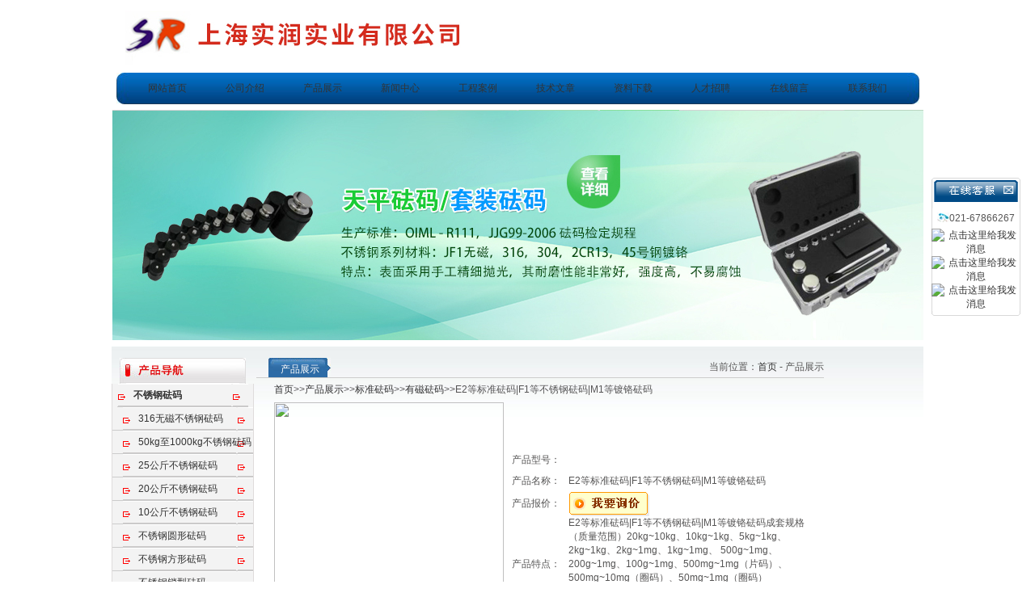

--- FILE ---
content_type: text/html; charset=utf-8
request_url: http://www.21fama.com/yujie2012-Products-11008153/
body_size: 11969
content:
<html>
<head>
<meta http-equiv="Content-Type" content="text/html; charset=utf-8" />
<TITLE>E2等标准砝码|F1等不锈钢砝码|M1等镀铬砝码-上海实润实业有限公司</TITLE>
<META NAME="Keywords" CONTENT="E2等标准砝码|F1等不锈钢砝码|M1等镀铬砝码">
<META NAME="Description" CONTENT="上海实润实业有限公司所提供的E2等标准砝码|F1等不锈钢砝码|M1等镀铬砝码质量可靠、规格齐全,上海实润实业有限公司不仅具有专业的技术水平,更有良好的售后服务和优质的解决方案,欢迎您来电咨询此产品具体参数及价格等详细信息！">
<script src="/ajax/common.ashx" type="text/javascript"></script>
<script src="/ajax/NewPersonalStyle.Classes.SendMSG,NewPersonalStyle.ashx" type="text/javascript"></script>
<script src="/js/videoback.js" type="text/javascript"></script>
<link href="/skins/225298/css/css.css" rel="stylesheet" type="text/css" />
<script type="application/ld+json">
{
"@context": "https://ziyuan.baidu.com/contexts/cambrian.jsonld",
"@id": "http://www.21fama.com/yujie2012-Products-11008153/",
"title": "E2等标准砝码|F1等不锈钢砝码|M1等镀铬砝码",
"pubDate": "2012-10-12T20:05:59",
"upDate": "2021-06-10T14:51:54"
    }</script>
<script type="text/javascript" src="/ajax/common.ashx"></script>
<script src="/ajax/NewPersonalStyle.Classes.SendMSG,NewPersonalStyle.ashx" type="text/javascript"></script>
<script type="text/javascript">
var viewNames = "";
var cookieArr = document.cookie.match(new RegExp("ViewNames" + "=[_0-9]*", "gi"));
if (cookieArr != null && cookieArr.length > 0) {
   var cookieVal = cookieArr[0].split("=");
    if (cookieVal[0] == "ViewNames") {
        viewNames = unescape(cookieVal[1]);
    }
}
if (viewNames == "") {
    var exp = new Date();
    exp.setTime(exp.getTime() + 7 * 24 * 60 * 60 * 1000);
    viewNames = new Date().valueOf() + "_" + Math.round(Math.random() * 1000 + 1000);
    document.cookie = "ViewNames" + "=" + escape(viewNames) + "; expires" + "=" + exp.toGMTString();
}
SendMSG.ToSaveViewLog("11008153", "ProductsInfo",viewNames, function() {});
</script>
<script language="javaScript" src="/js/JSChat.js"></script><script language="javaScript">function ChatBoxClickGXH() { DoChatBoxClickGXH('https://chat.chem17.com',211347) }</script><script>!window.jQuery && document.write('<script src="https://public.mtnets.com/Plugins/jQuery/2.2.4/jquery-2.2.4.min.js" integrity="sha384-rY/jv8mMhqDabXSo+UCggqKtdmBfd3qC2/KvyTDNQ6PcUJXaxK1tMepoQda4g5vB" crossorigin="anonymous">'+'</scr'+'ipt>');</script><script type="text/javascript" src="https://chat.chem17.com/chat/KFCenterBox/225298"></script><script type="text/javascript" src="https://chat.chem17.com/chat/KFLeftBox/225298"></script><script>
(function(){
var bp = document.createElement('script');
var curProtocol = window.location.protocol.split(':')[0];
if (curProtocol === 'https') {
bp.src = 'https://zz.bdstatic.com/linksubmit/push.js';
}
else {
bp.src = 'http://push.zhanzhang.baidu.com/push.js';
}
var s = document.getElementsByTagName("script")[0];
s.parentNode.insertBefore(bp, s);
})();
</script>
</head>

<body><script src="Scripts/AC_RunActiveContent.js" type="text/javascript"></script>
<table width="1004" border="0" align="center" cellpadding="0" cellspacing="0">
  <tr>
    <td width="327" height="3"></td>
    <td width="677"></td>
  </tr>
</table>
<table width="1004" border="0" align="center" cellpadding="0" cellspacing="0">

<tr>
    <td>
      <table width="1004" border="0" cellspacing="0" cellpadding="0">
        <tr>
          <td width="590"><img src="/skins/225298/images/top.jpg" /></td>
          <td width="414" style="padding-bottom:50px;"><table width="96%" border="0" align="center" cellpadding="0" cellspacing="0">
            <tr>
              <td align="right" style="color:#696969;">&nbsp;</td>
              </tr>
          </table></td>
        </tr>
    </table></td>
  </tr>
<table width="993" border="0" align="center" cellpadding="0" cellspacing="0">
  <tr>
    <td width="15"><img src="/skins/225298/images/dh_1.png" width="15" height="39" /></td>
    <td width="970" background="/skins/225298/images/dh_bj.png"><table border="0" align="center" cellpadding="0" cellspacing="0">
      <tr>
        <td width="104"><div align="center" class="bai"><a href="/" class="bai">网站首页</a></div></td>
        <td width="104"><div align="center"><a href="/aboutus.html" class="bai">公司介绍</a></div></td>
        <td width="104"><div align="center"><a href="/products.html" class="bai">产品展示</a></div></td>
        <td width="104"><div align="center"><a href="/news.html" class="bai">新闻中心</a></div></td>
        
        <td width="104"><div align="center"><a href="/anther1.html" class="bai">工程案例</a></div></td>
        
        <td width="104"><div align="center"><a href="/article/" class="bai">技术文章</a></div></td>
        
        
        <td width="104"><div align="center"><a href="/down.html" class="bai">资料下载</a></div></td>
        
        
        <td width="104"><div align="center"><a href="/job/" class="bai">人才招聘</a></div></td>
        <td width="104"><div align="center"><a href="/order.html" class="bai">在线留言</a><a href="/contact.html" class="bai"></a></div></td>
        <td width="104"><div align="center"><a href="#" class="bai"></a><a href="/contact.html" class="bai">联系我们</a></div></td>
      </tr>
    </table></td>
    <td width="15"><img src="/skins/225298/images/dh_2.png" /></td>
  </tr>
</table>
<TABLE border=0 cellSpacing=0 cellPadding=0 width=100 align=center>
  <TR>
    <TD height=7></TD>
  </TR>
</TABLE>
<TABLE border=0 cellSpacing=0 cellPadding=0 width=993 align=center>
  <TR>
    <TD height=7>
    
    <img border=0 alt="" 
      src="/skins/225298/images/banner.jpg">
    <!--<OBJECT 
      codeBase="http://download.macromedia.com/pub/shockwave/cabs/flash/swflash.cab#version=7,0,19,0" 
      classid=clsid:D27CDB6E-AE6D-11cf-96B8-444553540000 width=993 height=242>
      <PARAM NAME="movie" VALUE="/skins/225298/flash/top.swf">
      <PARAM NAME="quality" VALUE="high">
      <PARAM NAME="menu" VALUE="false">
      <embed src="/skins/225298/flash/top.swf" width="993" height="242" 
      quality="high" pluginspage="http://www.macromedia.com/go/getflashplayer" 
      type="application/x-shockwave-flash" menu="false"></embed>
    </OBJECT>--></TD>
  </TR>
</TABLE>
<TABLE border=0 cellSpacing=0 cellPadding=0 width=100 align=center>
  <TR>
    <TD height=7></TD>
  </TR>
</TABLE>
<script language=Javascript>
	function checkform(form)
	{
		var flag=true;
		if(form("keyword").value==""){alert("请输入关键词!");form("keyword").focus();return false};
		if(form("keyword").value=="输入产品关键字"){alert("请输入关键词!");form("keyword").focus();return false};
		return flag;
	}
</script>

<script src="https://www.chem17.com/mystat.aspx?u=yujie2012"></script>

<table width="1004" border="0" align="center" cellpadding="0" cellspacing="0" background="/skins/225298/images/zbg_07.gif"><tr><td valign="top">

<table width="1004" border="0" cellpadding="0" cellspacing="0" style="margin-top:15px;">
  <tr>
    <td width="168" valign="top">

<table width="156" border="0" align="center" cellpadding="0" cellspacing="0">
  <tr>
    <td height="32"><img src="/skins/225298/images/left08.gif" width="156" height="32" /></td>
  </tr>
</table>

<table width="156" border="0" align="center" cellpadding="0" cellspacing="0" bgcolor="#f3f3f3" class="lb">
  <tr>
    <td>
<table width="146" border="0" align="center" cellpadding="0" cellspacing="0" class="xb">
  <tr>
    <td height="28" class="daohang11">
   <a href="/yujie2012-ParentList-1335176/" style="cursor:Hand" onclick="showsubmenu('不锈钢砝码')" title="不锈钢砝码" ><strong>不锈钢砝码</strong></a> 
  </td>
  </tr>
</table>


<table width="146" border="0" align="center" cellpadding="0" cellspacing="0" class="xb">
  <tr>
    <td height="28" style="padding-left:12px"  class="daohang11"><a href="/yujie2012-SonList-2531223/" target="_blank" title="316无磁不锈钢砝码">316无磁不锈钢砝码</a></td>
  </tr>
</table> 
<table width="146" border="0" align="center" cellpadding="0" cellspacing="0" class="xb">
  <tr>
    <td height="28" style="padding-left:12px"  class="daohang11"><a href="/yujie2012-SonList-2475215/" target="_blank" title="50kg至1000kg不锈钢砝码">50kg至1000kg不锈钢砝码</a></td>
  </tr>
</table> 
<table width="146" border="0" align="center" cellpadding="0" cellspacing="0" class="xb">
  <tr>
    <td height="28" style="padding-left:12px"  class="daohang11"><a href="/yujie2012-SonList-2422833/" target="_blank" title="25公斤不锈钢砝码">25公斤不锈钢砝码</a></td>
  </tr>
</table> 
<table width="146" border="0" align="center" cellpadding="0" cellspacing="0" class="xb">
  <tr>
    <td height="28" style="padding-left:12px"  class="daohang11"><a href="/yujie2012-SonList-2418181/" target="_blank" title="20公斤不锈钢砝码">20公斤不锈钢砝码</a></td>
  </tr>
</table> 
<table width="146" border="0" align="center" cellpadding="0" cellspacing="0" class="xb">
  <tr>
    <td height="28" style="padding-left:12px"  class="daohang11"><a href="/yujie2012-SonList-2417826/" target="_blank" title="10公斤不锈钢砝码">10公斤不锈钢砝码</a></td>
  </tr>
</table> 
<table width="146" border="0" align="center" cellpadding="0" cellspacing="0" class="xb">
  <tr>
    <td height="28" style="padding-left:12px"  class="daohang11"><a href="/yujie2012-SonList-1579720/" target="_blank" title="不锈钢圆形砝码">不锈钢圆形砝码</a></td>
  </tr>
</table> 
<table width="146" border="0" align="center" cellpadding="0" cellspacing="0" class="xb">
  <tr>
    <td height="28" style="padding-left:12px"  class="daohang11"><a href="/yujie2012-SonList-1455888/" target="_blank" title="不锈钢方形砝码">不锈钢方形砝码</a></td>
  </tr>
</table> 
<table width="146" border="0" align="center" cellpadding="0" cellspacing="0" class="xb">
  <tr>
    <td height="28" style="padding-left:12px"  class="daohang11"><a href="/yujie2012-SonList-1335181/" target="_blank" title="不锈钢锁型砝码">不锈钢锁型砝码</a></td>
  </tr>
</table> 
<table width="146" border="0" align="center" cellpadding="0" cellspacing="0" class="xb">
  <tr>
    <td height="28" style="padding-left:12px"  class="daohang11"><a href="/yujie2012-SonList-1335180/" target="_blank" title="不锈钢挂钩砝码">不锈钢挂钩砝码</a></td>
  </tr>
</table> 
<table width="146" border="0" align="center" cellpadding="0" cellspacing="0" class="xb">
  <tr>
    <td height="28" style="padding-left:12px"  class="daohang11"><a href="/yujie2012-SonList-1335179/" target="_blank" title="不锈钢英磅砝码">不锈钢英磅砝码</a></td>
  </tr>
</table> 
<table width="146" border="0" align="center" cellpadding="0" cellspacing="0" class="xb">
  <tr>
    <td height="28" style="padding-left:12px"  class="daohang11"><a href="/yujie2012-SonList-1335178/" target="_blank" title="不锈钢牛顿砝码">不锈钢牛顿砝码</a></td>
  </tr>
</table> 
<table width="146" border="0" align="center" cellpadding="0" cellspacing="0" class="xb">
  <tr>
    <td height="28" style="padding-left:12px"  class="daohang11"><a href="/yujie2012-SonList-1335177/" target="_blank" title="不锈钢C型砝码">不锈钢C型砝码</a></td>
  </tr>
</table> 
		  </div>	
<table width="146" border="0" align="center" cellpadding="0" cellspacing="0" class="xb">
  <tr>
    <td height="28" class="daohang11">
   <a href="/yujie2012-ParentList-640984/" style="cursor:Hand" onclick="showsubmenu('标准砝码')" title="标准砝码" ><strong>标准砝码</strong></a> 
  </td>
  </tr>
</table>


<table width="146" border="0" align="center" cellpadding="0" cellspacing="0" class="xb">
  <tr>
    <td height="28" style="padding-left:12px"  class="daohang11"><a href="/yujie2012-SonList-640986/" target="_blank" title="单个砝码">单个砝码</a></td>
  </tr>
</table> 
<table width="146" border="0" align="center" cellpadding="0" cellspacing="0" class="xb">
  <tr>
    <td height="28" style="padding-left:12px"  class="daohang11"><a href="/yujie2012-SonList-640987/" target="_blank" title="套装砝码">套装砝码</a></td>
  </tr>
</table> 
<table width="146" border="0" align="center" cellpadding="0" cellspacing="0" class="xb">
  <tr>
    <td height="28" style="padding-left:12px"  class="daohang11"><a href="/yujie2012-SonList-641009/" target="_blank" title="增砣砝码">增砣砝码</a></td>
  </tr>
</table> 
<table width="146" border="0" align="center" cellpadding="0" cellspacing="0" class="xb">
  <tr>
    <td height="28" style="padding-left:12px"  class="daohang11"><a href="/yujie2012-SonList-693178/" target="_blank" title="牛顿砝码">牛顿砝码</a></td>
  </tr>
</table> 
<table width="146" border="0" align="center" cellpadding="0" cellspacing="0" class="xb">
  <tr>
    <td height="28" style="padding-left:12px"  class="daohang11"><a href="/yujie2012-SonList-792668/" target="_blank" title="无磁砝码">无磁砝码</a></td>
  </tr>
</table> 
<table width="146" border="0" align="center" cellpadding="0" cellspacing="0" class="xb">
  <tr>
    <td height="28" style="padding-left:12px"  class="daohang11"><a href="/yujie2012-SonList-705535/" target="_blank" title="有磁砝码">有磁砝码</a></td>
  </tr>
</table> 
<table width="146" border="0" align="center" cellpadding="0" cellspacing="0" class="xb">
  <tr>
    <td height="28" style="padding-left:12px"  class="daohang11"><a href="/yujie2012-SonList-1131599/" target="_blank" title="聚四氟砝码">聚四氟砝码</a></td>
  </tr>
</table> 
<table width="146" border="0" align="center" cellpadding="0" cellspacing="0" class="xb">
  <tr>
    <td height="28" style="padding-left:12px"  class="daohang11"><a href="/yujie2012-SonList-1128835/" target="_blank" title="JF1无磁砝码">JF1无磁砝码</a></td>
  </tr>
</table> 
<table width="146" border="0" align="center" cellpadding="0" cellspacing="0" class="xb">
  <tr>
    <td height="28" style="padding-left:12px"  class="daohang11"><a href="/yujie2012-SonList-641023/" target="_blank" title="钢制镀铬砝码">钢制镀铬砝码</a></td>
  </tr>
</table> 
		  </div>	
<table width="146" border="0" align="center" cellpadding="0" cellspacing="0" class="xb">
  <tr>
    <td height="28" class="daohang11">
   <a href="/yujie2012-ParentList-641008/" style="cursor:Hand" onclick="showsubmenu('非标砝码')" title="非标砝码" ><strong>非标砝码</strong></a> 
  </td>
  </tr>
</table>


<table width="146" border="0" align="center" cellpadding="0" cellspacing="0" class="xb">
  <tr>
    <td height="28" style="padding-left:12px"  class="daohang11"><a href="/yujie2012-SonList-2434697/" target="_blank" title="20克药典砝码/聚四氟砝码">20克药典砝码/聚四氟砝码</a></td>
  </tr>
</table> 
<table width="146" border="0" align="center" cellpadding="0" cellspacing="0" class="xb">
  <tr>
    <td height="28" style="padding-left:12px"  class="daohang11"><a href="/yujie2012-SonList-2360919/" target="_blank" title="张力夹砝码">张力夹砝码</a></td>
  </tr>
</table> 
<table width="146" border="0" align="center" cellpadding="0" cellspacing="0" class="xb">
  <tr>
    <td height="28" style="padding-left:12px"  class="daohang11"><a href="/yujie2012-SonList-2179154/" target="_blank" title="线状砝码">线状砝码</a></td>
  </tr>
</table> 
<table width="146" border="0" align="center" cellpadding="0" cellspacing="0" class="xb">
  <tr>
    <td height="28" style="padding-left:12px"  class="daohang11"><a href="/yujie2012-SonList-2006078/" target="_blank" title="液体比重天平用骑码">液体比重天平用骑码</a></td>
  </tr>
</table> 
<table width="146" border="0" align="center" cellpadding="0" cellspacing="0" class="xb">
  <tr>
    <td height="28" style="padding-left:12px"  class="daohang11"><a href="/yujie2012-SonList-1877860/" target="_blank" title="夹持砝码">夹持砝码</a></td>
  </tr>
</table> 
<table width="146" border="0" align="center" cellpadding="0" cellspacing="0" class="xb">
  <tr>
    <td height="28" style="padding-left:12px"  class="daohang11"><a href="/yujie2012-SonList-1599907/" target="_blank" title="方形砝码">方形砝码</a></td>
  </tr>
</table> 
<table width="146" border="0" align="center" cellpadding="0" cellspacing="0" class="xb">
  <tr>
    <td height="28" style="padding-left:12px"  class="daohang11"><a href="/yujie2012-SonList-1519583/" target="_blank" title="吊环砝码">吊环砝码</a></td>
  </tr>
</table> 
<table width="146" border="0" align="center" cellpadding="0" cellspacing="0" class="xb">
  <tr>
    <td height="28" style="padding-left:12px"  class="daohang11"><a href="/yujie2012-SonList-870835/" target="_blank" title="砝码">砝码</a></td>
  </tr>
</table> 
<table width="146" border="0" align="center" cellpadding="0" cellspacing="0" class="xb">
  <tr>
    <td height="28" style="padding-left:12px"  class="daohang11"><a href="/yujie2012-SonList-641010/" target="_blank" title="手提砝码">手提砝码</a></td>
  </tr>
</table> 
<table width="146" border="0" align="center" cellpadding="0" cellspacing="0" class="xb">
  <tr>
    <td height="28" style="padding-left:12px"  class="daohang11"><a href="/yujie2012-SonList-641014/" target="_blank" title="双钩砝码">双钩砝码</a></td>
  </tr>
</table> 
<table width="146" border="0" align="center" cellpadding="0" cellspacing="0" class="xb">
  <tr>
    <td height="28" style="padding-left:12px"  class="daohang11"><a href="/yujie2012-SonList-641013/" target="_blank" title="单勾砝码">单勾砝码</a></td>
  </tr>
</table> 
<table width="146" border="0" align="center" cellpadding="0" cellspacing="0" class="xb">
  <tr>
    <td height="28" style="padding-left:12px"  class="daohang11"><a href="/yujie2012-SonList-641012/" target="_blank" title="饼式砝码">饼式砝码</a></td>
  </tr>
</table> 
<table width="146" border="0" align="center" cellpadding="0" cellspacing="0" class="xb">
  <tr>
    <td height="28" style="padding-left:12px"  class="daohang11"><a href="/yujie2012-SonList-797424/" target="_blank" title="英磅砝码">英磅砝码</a></td>
  </tr>
</table> 
<table width="146" border="0" align="center" cellpadding="0" cellspacing="0" class="xb">
  <tr>
    <td height="28" style="padding-left:12px"  class="daohang11"><a href="/yujie2012-SonList-793898/" target="_blank" title="定做砝码">定做砝码</a></td>
  </tr>
</table> 
<table width="146" border="0" align="center" cellpadding="0" cellspacing="0" class="xb">
  <tr>
    <td height="28" style="padding-left:12px"  class="daohang11"><a href="/yujie2012-SonList-792673/" target="_blank" title="片状砝码">片状砝码</a></td>
  </tr>
</table> 
<table width="146" border="0" align="center" cellpadding="0" cellspacing="0" class="xb">
  <tr>
    <td height="28" style="padding-left:12px"  class="daohang11"><a href="/yujie2012-SonList-792670/" target="_blank" title="维权砝码">维权砝码</a></td>
  </tr>
</table> 
<table width="146" border="0" align="center" cellpadding="0" cellspacing="0" class="xb">
  <tr>
    <td height="28" style="padding-left:12px"  class="daohang11"><a href="/yujie2012-SonList-792669/" target="_blank" title="圆形砝码">圆形砝码</a></td>
  </tr>
</table> 
<table width="146" border="0" align="center" cellpadding="0" cellspacing="0" class="xb">
  <tr>
    <td height="28" style="padding-left:12px"  class="daohang11"><a href="/yujie2012-SonList-1097583/" target="_blank" title="定制链码">定制链码</a></td>
  </tr>
</table> 
<table width="146" border="0" align="center" cellpadding="0" cellspacing="0" class="xb">
  <tr>
    <td height="28" style="padding-left:12px"  class="daohang11"><a href="/yujie2012-SonList-641011/" target="_blank" title="铜制砝码">铜制砝码</a></td>
  </tr>
</table> 
		  </div>	
<table width="146" border="0" align="center" cellpadding="0" cellspacing="0" class="xb">
  <tr>
    <td height="28" class="daohang11">
   <a href="/yujie2012-ParentList-640988/" style="cursor:Hand" onclick="showsubmenu('砝码等级')" title="砝码等级" ><strong>砝码等级</strong></a> 
  </td>
  </tr>
</table>


<table width="146" border="0" align="center" cellpadding="0" cellspacing="0" class="xb">
  <tr>
    <td height="28" style="padding-left:12px"  class="daohang11"><a href="/yujie2012-SonList-875871/" target="_blank" title="E1级砝码">E1级砝码</a></td>
  </tr>
</table> 
<table width="146" border="0" align="center" cellpadding="0" cellspacing="0" class="xb">
  <tr>
    <td height="28" style="padding-left:12px"  class="daohang11"><a href="/yujie2012-SonList-640995/" target="_blank" title="E2级砝码">E2级砝码</a></td>
  </tr>
</table> 
<table width="146" border="0" align="center" cellpadding="0" cellspacing="0" class="xb">
  <tr>
    <td height="28" style="padding-left:12px"  class="daohang11"><a href="/yujie2012-SonList-640997/" target="_blank" title="F1级砝码">F1级砝码</a></td>
  </tr>
</table> 
<table width="146" border="0" align="center" cellpadding="0" cellspacing="0" class="xb">
  <tr>
    <td height="28" style="padding-left:12px"  class="daohang11"><a href="/yujie2012-SonList-640999/" target="_blank" title="F2级砝码">F2级砝码</a></td>
  </tr>
</table> 
<table width="146" border="0" align="center" cellpadding="0" cellspacing="0" class="xb">
  <tr>
    <td height="28" style="padding-left:12px"  class="daohang11"><a href="/yujie2012-SonList-641003/" target="_blank" title="M1级砝码">M1级砝码</a></td>
  </tr>
</table> 
<table width="146" border="0" align="center" cellpadding="0" cellspacing="0" class="xb">
  <tr>
    <td height="28" style="padding-left:12px"  class="daohang11"><a href="/yujie2012-SonList-641002/" target="_blank" title="M2级砝码">M2级砝码</a></td>
  </tr>
</table> 
<table width="146" border="0" align="center" cellpadding="0" cellspacing="0" class="xb">
  <tr>
    <td height="28" style="padding-left:12px"  class="daohang11"><a href="/yujie2012-SonList-641004/" target="_blank" title="M3级砝码">M3级砝码</a></td>
  </tr>
</table> 
		  </div>	
<table width="146" border="0" align="center" cellpadding="0" cellspacing="0" class="xb">
  <tr>
    <td height="28" class="daohang11">
   <a href="/yujie2012-ParentList-767176/" style="cursor:Hand" onclick="showsubmenu('天平砝码')" title="天平砝码" ><strong>天平砝码</strong></a> 
  </td>
  </tr>
</table>


<table width="146" border="0" align="center" cellpadding="0" cellspacing="0" class="xb">
  <tr>
    <td height="28" style="padding-left:12px"  class="daohang11"><a href="/yujie2012-SonList-806948/" target="_blank" title="六等砝码">六等砝码</a></td>
  </tr>
</table> 
<table width="146" border="0" align="center" cellpadding="0" cellspacing="0" class="xb">
  <tr>
    <td height="28" style="padding-left:12px"  class="daohang11"><a href="/yujie2012-SonList-806947/" target="_blank" title="五等砝码">五等砝码</a></td>
  </tr>
</table> 
<table width="146" border="0" align="center" cellpadding="0" cellspacing="0" class="xb">
  <tr>
    <td height="28" style="padding-left:12px"  class="daohang11"><a href="/yujie2012-SonList-806946/" target="_blank" title="四等砝码">四等砝码</a></td>
  </tr>
</table> 
<table width="146" border="0" align="center" cellpadding="0" cellspacing="0" class="xb">
  <tr>
    <td height="28" style="padding-left:12px"  class="daohang11"><a href="/yujie2012-SonList-806584/" target="_blank" title="三等砝码">三等砝码</a></td>
  </tr>
</table> 
<table width="146" border="0" align="center" cellpadding="0" cellspacing="0" class="xb">
  <tr>
    <td height="28" style="padding-left:12px"  class="daohang11"><a href="/yujie2012-SonList-806583/" target="_blank" title="二等砝码">二等砝码</a></td>
  </tr>
</table> 
<table width="146" border="0" align="center" cellpadding="0" cellspacing="0" class="xb">
  <tr>
    <td height="28" style="padding-left:12px"  class="daohang11"><a href="/yujie2012-SonList-806582/" target="_blank" title="等砝码">等砝码</a></td>
  </tr>
</table> 
		  </div>	
<table width="146" border="0" align="center" cellpadding="0" cellspacing="0" class="xb">
  <tr>
    <td height="28" class="daohang11">
   <a href="/yujie2012-ParentList-641005/" style="cursor:Hand" onclick="showsubmenu('铸铁砝码')" title="铸铁砝码" ><strong>铸铁砝码</strong></a> 
  </td>
  </tr>
</table>


<table width="146" border="0" align="center" cellpadding="0" cellspacing="0" class="xb">
  <tr>
    <td height="28" style="padding-left:12px"  class="daohang11"><a href="/yujie2012-SonList-1710407/" target="_blank" title="钢砝码">钢砝码</a></td>
  </tr>
</table> 
<table width="146" border="0" align="center" cellpadding="0" cellspacing="0" class="xb">
  <tr>
    <td height="28" style="padding-left:12px"  class="daohang11"><a href="/yujie2012-SonList-1623268/" target="_blank" title="5吨10吨型配重块">5吨10吨型配重块</a></td>
  </tr>
</table> 
<table width="146" border="0" align="center" cellpadding="0" cellspacing="0" class="xb">
  <tr>
    <td height="28" style="padding-left:12px"  class="daohang11"><a href="/yujie2012-SonList-1552641/" target="_blank" title="配重块">配重块</a></td>
  </tr>
</table> 
<table width="146" border="0" align="center" cellpadding="0" cellspacing="0" class="xb">
  <tr>
    <td height="28" style="padding-left:12px"  class="daohang11"><a href="/yujie2012-SonList-1496114/" target="_blank" title="电梯试验砝码">电梯试验砝码</a></td>
  </tr>
</table> 
<table width="146" border="0" align="center" cellpadding="0" cellspacing="0" class="xb">
  <tr>
    <td height="28" style="padding-left:12px"  class="daohang11"><a href="/yujie2012-SonList-1401712/" target="_blank" title="铸铁增砣砝码">铸铁增砣砝码</a></td>
  </tr>
</table> 
<table width="146" border="0" align="center" cellpadding="0" cellspacing="0" class="xb">
  <tr>
    <td height="28" style="padding-left:12px"  class="daohang11"><a href="/yujie2012-SonList-878686/" target="_blank" title="2吨铸铁砝码">2吨铸铁砝码</a></td>
  </tr>
</table> 
<table width="146" border="0" align="center" cellpadding="0" cellspacing="0" class="xb">
  <tr>
    <td height="28" style="padding-left:12px"  class="daohang11"><a href="/yujie2012-SonList-641006/" target="_blank" title="锁型铸铁砝码">锁型铸铁砝码</a></td>
  </tr>
</table> 
<table width="146" border="0" align="center" cellpadding="0" cellspacing="0" class="xb">
  <tr>
    <td height="28" style="padding-left:12px"  class="daohang11"><a href="/yujie2012-SonList-641007/" target="_blank" title="方型铸铁砝码">方型铸铁砝码</a></td>
  </tr>
</table> 
<table width="146" border="0" align="center" cellpadding="0" cellspacing="0" class="xb">
  <tr>
    <td height="28" style="padding-left:12px"  class="daohang11"><a href="/yujie2012-SonList-701417/" target="_blank" title="1000公斤铸铁砝码">1000公斤铸铁砝码</a></td>
  </tr>
</table> 
<table width="146" border="0" align="center" cellpadding="0" cellspacing="0" class="xb">
  <tr>
    <td height="28" style="padding-left:12px"  class="daohang11"><a href="/yujie2012-SonList-701418/" target="_blank" title="500公斤铸铁砝码">500公斤铸铁砝码</a></td>
  </tr>
</table> 
<table width="146" border="0" align="center" cellpadding="0" cellspacing="0" class="xb">
  <tr>
    <td height="28" style="padding-left:12px"  class="daohang11"><a href="/yujie2012-SonList-701419/" target="_blank" title="200KG铸铁砝码">200KG铸铁砝码</a></td>
  </tr>
</table> 
<table width="146" border="0" align="center" cellpadding="0" cellspacing="0" class="xb">
  <tr>
    <td height="28" style="padding-left:12px"  class="daohang11"><a href="/yujie2012-SonList-701420/" target="_blank" title="100公斤铸铁砝码">100公斤铸铁砝码</a></td>
  </tr>
</table> 
<table width="146" border="0" align="center" cellpadding="0" cellspacing="0" class="xb">
  <tr>
    <td height="28" style="padding-left:12px"  class="daohang11"><a href="/yujie2012-SonList-701421/" target="_blank" title="50公斤铸铁砝码">50公斤铸铁砝码</a></td>
  </tr>
</table> 
<table width="146" border="0" align="center" cellpadding="0" cellspacing="0" class="xb">
  <tr>
    <td height="28" style="padding-left:12px"  class="daohang11"><a href="/yujie2012-SonList-701422/" target="_blank" title="25公斤铸铁砝码">25公斤铸铁砝码</a></td>
  </tr>
</table> 
<table width="146" border="0" align="center" cellpadding="0" cellspacing="0" class="xb">
  <tr>
    <td height="28" style="padding-left:12px"  class="daohang11"><a href="/yujie2012-SonList-701423/" target="_blank" title="20公斤铸铁砝码">20公斤铸铁砝码</a></td>
  </tr>
</table> 
<table width="146" border="0" align="center" cellpadding="0" cellspacing="0" class="xb">
  <tr>
    <td height="28" style="padding-left:12px"  class="daohang11"><a href="/yujie2012-SonList-701425/" target="_blank" title="10公斤铸铁砝码">10公斤铸铁砝码</a></td>
  </tr>
</table> 
<table width="146" border="0" align="center" cellpadding="0" cellspacing="0" class="xb">
  <tr>
    <td height="28" style="padding-left:12px"  class="daohang11"><a href="/yujie2012-SonList-701426/" target="_blank" title="1-5kg小型铸铁砝码">1-5kg小型铸铁砝码</a></td>
  </tr>
</table> 
		  </div>	
<table width="146" border="0" align="center" cellpadding="0" cellspacing="0" class="xb">
  <tr>
    <td height="28" class="daohang11">
   <a href="/yujie2012-ParentList-739871/" style="cursor:Hand" onclick="showsubmenu('锁式砝码')" title="锁式砝码" ><strong>锁式砝码</strong></a> 
  </td>
  </tr>
</table>


<table width="146" border="0" align="center" cellpadding="0" cellspacing="0" class="xb">
  <tr>
    <td height="28" style="padding-left:12px"  class="daohang11"><a href="/yujie2012-SonList-1326926/" target="_blank" title="25公斤锁型不锈钢砝码">25公斤锁型不锈钢砝码</a></td>
  </tr>
</table> 
<table width="146" border="0" align="center" cellpadding="0" cellspacing="0" class="xb">
  <tr>
    <td height="28" style="padding-left:12px"  class="daohang11"><a href="/yujie2012-SonList-740285/" target="_blank" title="20kg锁型不锈钢砝码">20kg锁型不锈钢砝码</a></td>
  </tr>
</table> 
<table width="146" border="0" align="center" cellpadding="0" cellspacing="0" class="xb">
  <tr>
    <td height="28" style="padding-left:12px"  class="daohang11"><a href="/yujie2012-SonList-740284/" target="_blank" title="10KG锁形不锈钢砝码">10KG锁形不锈钢砝码</a></td>
  </tr>
</table> 
<table width="146" border="0" align="center" cellpadding="0" cellspacing="0" class="xb">
  <tr>
    <td height="28" style="padding-left:12px"  class="daohang11"><a href="/yujie2012-SonList-740283/" target="_blank" title="5公斤锁型不锈刚砝码">5公斤锁型不锈刚砝码</a></td>
  </tr>
</table> 
		  </div>	
<table width="146" border="0" align="center" cellpadding="0" cellspacing="0" class="xb">
  <tr>
    <td height="28" class="daohang11">
   <a href="/yujie2012-ParentList-641024/" style="cursor:Hand" onclick="showsubmenu('电子称校准砝码')" title="电子称校准砝码" ><strong>电子称校准砝码</strong></a> 
  </td>
  </tr>
</table>


<table width="146" border="0" align="center" cellpadding="0" cellspacing="0" class="xb">
  <tr>
    <td height="28" style="padding-left:12px"  class="daohang11"><a href="/yujie2012-SonList-2418179/" target="_blank" title="地磅校验砝码">地磅校验砝码</a></td>
  </tr>
</table> 
<table width="146" border="0" align="center" cellpadding="0" cellspacing="0" class="xb">
  <tr>
    <td height="28" style="padding-left:12px"  class="daohang11"><a href="/yujie2012-SonList-1796366/" target="_blank" title="上海砝码厂家">上海砝码厂家</a></td>
  </tr>
</table> 
		  </div>	
<table width="146" border="0" align="center" cellpadding="0" cellspacing="0" class="xb">
  <tr>
    <td height="28" class="daohang11">
   <a href="/yujie2012-ParentList-1377513/" style="cursor:Hand" onclick="showsubmenu('天平校准砝码')" title="天平校准砝码" ><strong>天平校准砝码</strong></a> 
  </td>
  </tr>
</table>


<table width="146" border="0" align="center" cellpadding="0" cellspacing="0" class="xb">
  <tr>
    <td height="28" style="padding-left:12px"  class="daohang11"><a href="/yujie2012-SonList-1377516/" target="_blank" title="电子天平校准砝码">电子天平校准砝码</a></td>
  </tr>
</table> 
<table width="146" border="0" align="center" cellpadding="0" cellspacing="0" class="xb">
  <tr>
    <td height="28" style="padding-left:12px"  class="daohang11"><a href="/yujie2012-SonList-1377514/" target="_blank" title="天平检测砝码">天平检测砝码</a></td>
  </tr>
</table> 
		  </div>	
<table width="146" border="0" align="center" cellpadding="0" cellspacing="0" class="xb">
  <tr>
    <td height="28" class="daohang11">
   <a href="/yujie2012-ParentList-2418791/" style="cursor:Hand" onclick="showsubmenu('量块/块规')" title="量块/块规" ><strong>量块/块规</strong></a> 
  </td>
  </tr>
</table>


<table width="146" border="0" align="center" cellpadding="0" cellspacing="0" class="xb">
  <tr>
    <td height="28" style="padding-left:12px"  class="daohang11"><a href="/yujie2012-SonList-2420447/" target="_blank" title="陶瓷量块">陶瓷量块</a></td>
  </tr>
</table> 
<table width="146" border="0" align="center" cellpadding="0" cellspacing="0" class="xb">
  <tr>
    <td height="28" style="padding-left:12px"  class="daohang11"><a href="/yujie2012-SonList-2418792/" target="_blank" title="卡尺专用量块0级1级2级">卡尺专用量块0级1级2级</a></td>
  </tr>
</table> 
		  </div>	
<table width="146" border="0" align="center" cellpadding="0" cellspacing="0" class="xb">
  <tr>
    <td height="28" class="daohang11">
   <a href="/yujie2012-ParentList-2421187/" style="cursor:Hand" onclick="showsubmenu('上海厂家平台电子秤')" title="上海厂家平台电子秤" ><strong>上海厂家平台电子秤</strong></a> 
  </td>
  </tr>
</table>


<table width="146" border="0" align="center" cellpadding="0" cellspacing="0" class="xb">
  <tr>
    <td height="28" style="padding-left:12px"  class="daohang11"><a href="/yujie2012-SonList-2435742/" target="_blank" title="防爆称重仪表/防爆地磅">防爆称重仪表/防爆地磅</a></td>
  </tr>
</table> 
<table width="146" border="0" align="center" cellpadding="0" cellspacing="0" class="xb">
  <tr>
    <td height="28" style="padding-left:12px"  class="daohang11"><a href="/yujie2012-SonList-2421192/" target="_blank" title="各类信号控制电子磅称">各类信号控制电子磅称</a></td>
  </tr>
</table> 
<table width="146" border="0" align="center" cellpadding="0" cellspacing="0" class="xb">
  <tr>
    <td height="28" style="padding-left:12px"  class="daohang11"><a href="/yujie2012-SonList-2421191/" target="_blank" title="物联网平台电子称">物联网平台电子称</a></td>
  </tr>
</table> 
<table width="146" border="0" align="center" cellpadding="0" cellspacing="0" class="xb">
  <tr>
    <td height="28" style="padding-left:12px"  class="daohang11"><a href="/yujie2012-SonList-2421189/" target="_blank" title="手推移动式电子地磅秤">手推移动式电子地磅秤</a></td>
  </tr>
</table> 
<table width="146" border="0" align="center" cellpadding="0" cellspacing="0" class="xb">
  <tr>
    <td height="28" style="padding-left:12px"  class="daohang11"><a href="/yujie2012-SonList-2421188/" target="_blank" title="1吨至5吨小型地磅秤">1吨至5吨小型地磅秤</a></td>
  </tr>
</table> 
		  </div>	
		  <SCRIPT type=text/JavaScript>
var aaa = document.getElementsByTagName('div');

	for(i=0;i<aaa.length;i++)
	{
		if(aaa[i].id.indexOf('submenu_')>-1)		
		{
			aaa[i].style.display = 'none';
		}
	}	
function showsubmenu(sid)
{
	var aaa = document.getElementsByTagName('div');
	for(i=0;i<aaa.length;i++)
	{		
		if(aaa[i].id=='submenu_'+sid)
		{
		   var bbb = document.getElementById("submenu_" + sid );
	       if(bbb.style.display=='')
		      bbb.style.display='none';
		   else
		      bbb.style.display='';
		}
		else if(aaa[i].id.indexOf('submenu_')>-1)
		{
		    aaa[i].style.display = 'none'
		}
	}	
	;
}
</SCRIPT></td></tr></table>

<table width="156" border="0" align="center" cellpadding="0" cellspacing="0">
                <tr>
                  <td><img src="/skins/225298/images/lx.gif" width="156" height="47"></td>
  </tr>
              </table>
              <table width="156" border="0" align="center" cellpadding="0" cellspacing="0" class="lb" style="table-layout:fixed;word-wrap:break-word;">
                <tr>
                  <td bgcolor="#f9f9f9" style="line-height:27px; padding:1px;">名称:上海实润实业有限公司<br />
电话:021-67866267<br />
传真:86-021-67866263<br />
联系人:江晓<br />
手机:18217775671<br />
地址:上海市松江区泗泾镇高技路655号2幢121号<br />
邮编:201615<br />
邮箱:<a href="mailto:314530281@qq.com">314530281@qq.com</a><br />
网站:<a href="http://www.21fama.com" target="_blank">www.21fama.com</a></span><br /></td>
                </tr>
              </table>
              <table width="156" border="0" align="center" cellpadding="0" cellspacing="0">
                <tr>
                  <td><img src="/skins/225298/images/lz_28.gif" width="156" height="6"></td>
                </tr>
              </table>
             </td>
    <td valign="top"><table width="702" border="0" align="center" cellpadding="0" cellspacing="0" class="xb">
      <tr>
        <td width="15" height="24">&nbsp;</td>
        <td width="77" align="center" background="/skins/225298/images/lm.gif" style="color:#FFFFFF; padding-top:5px;">产品展示</td>
        <td align="right">当前位置：<a href="/">首页</a> - 产品展示</td>
      </tr>
    </table>
    <table width="702" border="0" align="center" cellpadding="0" cellspacing="0">
      <tr>
        <td height="24">
            <table width="94%" border="0" align="center" cellpadding="0" cellspacing="0">
            <tr>
              <td height="30"><a href="/">首页</a>&gt;&gt;<a href="/products/">产品展示</a>&gt;&gt;<a href="/yujie2012-ParentList-640984/">标准砝码</a>&gt;&gt;<a href="/yujie2012-SonList-705535/">有磁砝码</a>&gt;&gt;E2等标准砝码|F1等不锈钢砝码|M1等镀铬砝码
          
          </td>
            </tr>
            <tr>
              <td valign="top"><table width="100%"  border="0" align="center" cellpadding="0" cellspacing="0">
                  <tr>
                    <td width="230" height="180" align="center" valign="middle"><table width="200" border="0" cellspacing="0" cellpadding="2">
                        <tr>
                          <td height="80" align="center" class="kuang"><img src="http://img50.chem17.com/gxhpic_5fe97a0f7e/fa0ff1dd222956ceac5eee119db3bb90b2cc5dccc49987e7ab54511b062b8666d9618490c68e7376.jpg" width="284" height="284" alt="" /></td>
                        </tr>
                        <tr>
                          <td height="35" align="center"><a title="E2等标准砝码|F1等不锈钢砝码|M1等镀铬砝码" href="http://img50.chem17.com/gxhpic_5fe97a0f7e/fa0ff1dd222956ceac5eee119db3bb90b2cc5dccc49987e7ab54511b062b8666d9618490c68e7376.jpg" target="_blank"> 点击放大</a></td>
                        </tr>
                    </table></td>
                    <td valign="middle"><table width="100%"  border="0" cellpadding="5" cellspacing="0">
                        <tr>
                          <td width="80" height="26"><div align="center">产品型号：</div></td>
                          <td></td>
                        </tr>
                        <tr>
                          <td width="80" height="26"><div align="center">产品名称：</div></td>
                          <td>E2等标准砝码|F1等不锈钢砝码|M1等镀铬砝码</td>
                        </tr>
                        <tr>
                          <td width="80" height="26"><div align="center">产品报价：</div></td>
                          <td><a href="#order"><img src=/images/cankaojia.gif border=0></a></td>
                        </tr>
                        <tr>
                          <td width="80" height="100"><div align="center">产品特点：</div></td>
                          <td class="test12">E2等标准砝码|F1等不锈钢砝码|M1等镀铬砝码成套规格（质量范围）20kg~10kg、10kg~1kg、5kg~1kg、2kg~1kg、2kg~1mg、1kg~1mg、 500g~1mg、200g~1mg、100g~1mg、500mg~1mg（片码）、500mg~10mg（圈码）、50mg~1mg（圈码） </br>单只规格（标称值）20kg、10kg、5kg、2kg、1kg、500g、</td>
                        </tr>
                    </table></td>
                  </tr>
                </table>
                  <table width="100%"  border="0" align="center" cellpadding="0" cellspacing="0">
                    <tr>
                      <td width="12" bgcolor="#EBEBEB">&nbsp;</td>
                      <td height="22" bgcolor="#EBEBEB"><strong>E2等标准砝码|F1等不锈钢砝码|M1等镀铬砝码</strong>的详细资料：</td>
                    </tr>
                  </table>
                <table width="98%"  border="0" align="center" cellpadding="5" cellspacing="0">
                    <tr>
                      <td class="zw2"><p><p><strong>E2等标准砝码|F1等不锈钢砝码|M1等镀铬砝码</strong></p><p>每款产品均由砝码行业*工程师精心设计，力求外观造型优美，整体结构合理，制作工艺。26项*家以及您本次展会上所看到的多达几十家仿造我们的产品就可证明。<br />&nbsp;</p><p>不锈钢系列砝码<br />等级：E2，F1，F2，M1，钢制镀铬<br />规格：1mg-20kg<br />用途：天平、称的校正<br />材质：高品质不锈钢/铸铁</p><p>铜质系列砝码<br />表面处理：镀铬，油漆<br />等级：F2,M1<br />规格：1g~20kg<br />装：实木盒，铝合金盒</p><p>钢制镀铬系列砝码<br />材质：钢<br />等级：M1,M2<br />规格:1g~20kg<br />表面处理：镀铬<br />装：实木盒，铝合金盒，塑料盒</p><p><strong>E2等标准砝码|F1等不锈钢砝码|M1等镀铬砝码</strong></p><p>坚持&ldquo;用户*&rdquo;理念，为用户创造值、维护用户正当利益是经营的*要务；<br />保持对用户需求的敏感，重视用户的消费体验，服务水准适当出用户的期望；<br />注重培育用户的满意度和忠诚度，不断提高与用户沟通的服务水准；<br />以用户值的zui化创造公司值的zui化。</p></p></td>
                    </tr>
                    <tr>
                      <td><font color="#FF0000">产品相关关键字：&nbsp;<a style="color:#FF0000;" href="/Products-wE2%e7%ad%89%e6%a0%87%e5%87%86%e7%a0%9d%e7%a0%81-p1">E2等标准砝码</a>&nbsp;<a style="color:#FF0000;" href="/Products-wF1%e7%ad%89%e4%b8%8d%e9%94%88%e9%92%a2%e7%a0%9d%e7%a0%81-p1">F1等不锈钢砝码</a>&nbsp;<a style="color:#FF0000;" href="/Products-wM1%e7%ad%89%e9%95%80%e9%93%ac%e7%a0%9d%e7%a0%81-p1">M1等镀铬砝码</a></font></td>
                    </tr>
                  </table>
                <table width="100%"  border="0" align="center" cellpadding="0" cellspacing="0">
                    <tr>
                      <td height="23" bgcolor="#EBEBEB">　如果你对<b>E2等标准砝码|F1等不锈钢砝码|M1等镀铬砝码</b>感兴趣，想了解更详细的产品信息，填写下表直接与厂家联系：</td>
                    </tr>
                  </table>
                <br />
                <link rel="stylesheet" type="text/css" href="/css/MessageBoard_style.css">
<script language="javascript" src="/skins/Scripts/order.js?v=20210318" type="text/javascript"></script>
<a name="order" id="order"></a>
<div class="ly_msg" id="ly_msg">
<form method="post" name="form2" id="form2">
	<h3>留言框  </h3>
	<ul>
		<li>
			<h4 class="xh">产品：</h4>
			<div class="msg_ipt1"><input class="textborder" size="30" name="Product" id="Product" value="E2等标准砝码|F1等不锈钢砝码|M1等镀铬砝码"  placeholder="请输入产品名称" /></div>
		</li>
		<li>
			<h4>您的单位：</h4>
			<div class="msg_ipt12"><input class="textborder" size="42" name="department" id="department"  placeholder="请输入您的单位名称" /></div>
		</li>
		<li>
			<h4 class="xh">您的姓名：</h4>
			<div class="msg_ipt1"><input class="textborder" size="16" name="yourname" id="yourname"  placeholder="请输入您的姓名"/></div>
		</li>
		<li>
			<h4 class="xh">联系电话：</h4>
			<div class="msg_ipt1"><input class="textborder" size="30" name="phone" id="phone"  placeholder="请输入您的联系电话"/></div>
		</li>
		<li>
			<h4>常用邮箱：</h4>
			<div class="msg_ipt12"><input class="textborder" size="30" name="email" id="email" placeholder="请输入您的常用邮箱"/></div>
		</li>
        <li>
			<h4>省份：</h4>
			<div class="msg_ipt12"><select id="selPvc" class="msg_option">
							<option value="0" selected="selected">请选择您所在的省份</option>
			 <option value="1">安徽</option> <option value="2">北京</option> <option value="3">福建</option> <option value="4">甘肃</option> <option value="5">广东</option> <option value="6">广西</option> <option value="7">贵州</option> <option value="8">海南</option> <option value="9">河北</option> <option value="10">河南</option> <option value="11">黑龙江</option> <option value="12">湖北</option> <option value="13">湖南</option> <option value="14">吉林</option> <option value="15">江苏</option> <option value="16">江西</option> <option value="17">辽宁</option> <option value="18">内蒙古</option> <option value="19">宁夏</option> <option value="20">青海</option> <option value="21">山东</option> <option value="22">山西</option> <option value="23">陕西</option> <option value="24">上海</option> <option value="25">四川</option> <option value="26">天津</option> <option value="27">新疆</option> <option value="28">西藏</option> <option value="29">云南</option> <option value="30">浙江</option> <option value="31">重庆</option> <option value="32">香港</option> <option value="33">澳门</option> <option value="34">中国台湾</option> <option value="35">国外</option>	
                             </select></div>
		</li>
		<li>
			<h4>详细地址：</h4>
			<div class="msg_ipt12"><input class="textborder" size="50" name="addr" id="addr" placeholder="请输入您的详细地址"/></div>
		</li>
		
        <li>
			<h4>补充说明：</h4>
			<div class="msg_ipt12 msg_ipt0"><textarea class="areatext" style="width:100%;" name="message" rows="8" cols="65" id="message"  placeholder="请输入您的任何要求、意见或建议"></textarea></div>
		</li>
		<li>
			<h4 class="xh">验证码：</h4>
			<div class="msg_ipt2">
            	<div class="c_yzm">
                    <input class="textborder" size="4" name="Vnum" id="Vnum"/>
                    <a href="javascript:void(0);" class="yzm_img"><img src="/Image.aspx" title="点击刷新验证码" onclick="this.src='/image.aspx?'+ Math.random();"  width="90" height="34" /></a>
                </div>
                <span>请输入计算结果（填写阿拉伯数字），如：三加四=7</span>
            </div>
		</li>
		<li>
			<h4></h4>
			<div class="msg_btn"><input type="button" onclick="return Validate();" value="提 交" name="ok"  class="msg_btn1"/><input type="reset" value="重 填" name="no" /></div>
		</li>
	</ul>	
    <input name="PvcKey" id="PvcHid" type="hidden" value="" />
</form>
</div>

                <table width="100%"  border="0" align="center" cellpadding="0" cellspacing="0">
                  <tr>
                    <td height="25" align="left" bgcolor="#EBEBEB">　相关同类产品：</td>
                  </tr>
                </table>
                <table width="98%"  border="0" align="center" cellpadding="0" cellspacing="0">
                  
                  <tr>
                    
                    <td style="line-height:24px"><a href="/yujie2012-Products-38731941/" target="_blank">带磁性砝码1kg-20kg材质2CR13不锈钢法码</a>&nbsp;</td>
                    
                    <td style="line-height:24px"><a href="/yujie2012-Products-23298329/" target="_blank">不锈钢砝码F1等级,标准砝码【密度7.85g/cm3】</a>&nbsp;</td>
                    
                    <td style="line-height:24px"><a href="/yujie2012-Products-17187059/" target="_blank">1kg-1mg标准砝码|校正用E2等级天平砝码|太值了</a>&nbsp;</td>
                    
                    <td style="line-height:24px"><a href="/yujie2012-Products-16807505/" target="_blank">雄厚生产力 E2级砝码,e2等级砝码,E2级别砝码</a>&nbsp;</td>
                    
                    <td style="line-height:24px"><a href="/yujie2012-Products-15141339/" target="_blank">实在好用5千克不锈钢砝码F2等级</a>&nbsp;</td>
                    
                    <td style="line-height:24px"><a href="/yujie2012-Products-15061606/" target="_blank">校正电子秤砝码——2公斤标准砝码|M2等级5公斤砝码</a>&nbsp;</td>
                    
                  </tr>
                  
                  <tr>
                    
                    <td style="line-height:24px"><a href="/yujie2012-Products-14460362/" target="_blank">传感器测试用砝码|F1级实验室砝码|F2级304无磁性砝码</a>&nbsp;</td>
                    
                    <td style="line-height:24px"><a href="/yujie2012-Products-14163971/" target="_blank">品牌原装砝码,F1级法码,1g-1kg法码套多少钱</a>&nbsp;</td>
                    
                    <td style="line-height:24px"><a href="/yujie2012-Products-14153263/" target="_blank">Z高1g-500g套装砝码《E2级1g-1kg砝码》</a>&nbsp;</td>
                    
                    <td style="line-height:24px"><a href="/yujie2012-Products-14025125/" target="_blank">增坨砝码,定做不规则砝码,300克砝码《实润提供》</a>&nbsp;</td>
                    
                  </tr>
                  
                  <tr>
                    
                  </tr>
                  
                </table></td>
            </tr>
            <tr>
              <td valign="top">&nbsp;</td>
            </tr>
          </table><br /></td>
      </tr>
    </table>
    </td><td width="120"></td>
  </tr>

</table></td>
    </tr>
    </table>
<table width="1004" border="0" align="center" cellpadding="0" cellspacing="0" height="96" class="xx">
  <tr>
    <td height="96" background="/skins/225298/images/ff_59.gif"><table width="930" border="0" align="center" cellpadding="0" cellspacing="0">
      <tr>
        <td width="135" style="padding-right:13px;"><img src="/skins/225298/images/logo.gif" width="133" height="61" /></td>
        <td width="795" align="left" valign="middle" style="color:#696969; line-height:23px;">
        
        <a href="/" style="color:#696969;">公司首页</a> | <a href="/aboutus/" style="color:#696969;">公司简介</a> | <a href="/news/" style="color:#696969;">新闻中心</a> | <a href="/contact/" style="color:#696969;">联系我们</a><br />
        <a href="/sitemap.xml" target="_blank" style="color:#696969;">GoogleSitemap</a> 网址：www.21fama.com <a href="https://www.chem17.com/login" target="_blank" style="color:#696969;">管理登陆</a> ICP备案号：<a href="http://beian.miit.gov.cn/" target="_blank" style="color:#696969;">沪ICP备11020366号-8</a></td>
      </tr>
    </table></td>
  </tr>
</table>

 


<!-- Baidu Button BEGIN -->
<div id="bdshare" class="bdshare_t bds_tools get-codes-bdshare">
<span class="bds_more">分享到：</span>
<a class="bds_qzone"></a>
<a class="bds_tsina"></a>
<a class="bds_tqq"></a>
<a class="bds_renren"></a>
<a class="bds_t163"></a>
<a class="shareCount"></a>
</div>
<script type="text/javascript" id="bdshare_js" data="type=tools&uid=6677973" ></script>
<script type="text/javascript" id="bdshell_js"></script>
<script type="text/javascript">
document.getElementById("bdshell_js").src = "http://bdimg.share.baidu.com/static/js/shell_v2.js?cdnversion=" + Math.ceil(new Date()/3600000)
</script>
<!-- Baidu Button END -->
<div align="center"><SCRIPT LANGUAGE="JavaScript" >
document.writeln("<a href='http://www.sgs.gov.cn/lz/licenseLink.do?method=licenceView&entyId=2013061509563384'><img src='/skins/225298/images/ico.gif' border=0></a>")</SCRIPT>
</div>
<SCRIPT language=javascript>
<!--
        var stmnLEFT = 880; 
        var stmnGAP1 = 220; 
        var stmnGAP2 = 100; 
        var stmnBASE = 150; 
        var stmnActivateSpeed = 200; 
        var stmnScrollSpeed = 1; 

        var stmnTimer;

        
        function ReadCookie(name)
        {
                var label = name + "=";
                var labelLen = label.length;
                var cLen = document.cookie.length;
                var i = 0;

                while (i < cLen) {
                        var j = i + labelLen;

                        if (document.cookie.substring(i, j) == label) {
                                var cEnd = document.cookie.indexOf(";", j);
                                if (cEnd == -1) cEnd = document.cookie.length;

                                return unescape(document.cookie.substring(j, cEnd));
                        }
        
                        i++;
                }

                return "";
        }

       
        function SaveCookie(name, value, expire)
        {
                var eDate = new Date();
                eDate.setDate(eDate.getDate() + expire);
                document.cookie = name + "=" + value + "; expires=" +  eDate.toGMTString()+ "; path=/";
        }

       
        function RefreshStaticMenu()
        {
                var stmnStartPoint, stmnEndPoint, stmnRefreshTimer;

                stmnStartPoint = parseInt(STATICMENU.style.top, 10);
                stmnEndPoint = document.body.scrollTop + stmnGAP2;
                if (stmnEndPoint < stmnGAP1) stmnEndPoint = stmnGAP1;

                stmnRefreshTimer = stmnActivateSpeed;

                if ( stmnStartPoint != stmnEndPoint ) {
                        stmnScrollAmount = Math.ceil( Math.abs( stmnEndPoint - stmnStartPoint ) / 15 );
                        STATICMENU.style.top = parseInt(STATICMENU.style.top, 10) + ( ( stmnEndPoint<stmnStartPoint ) ? -stmnScrollAmount : stmnScrollAmount );
                        stmnRefreshTimer = stmnScrollSpeed;
                }

                stmnTimer = setTimeout ("RefreshStaticMenu();", stmnRefreshTimer);
        }

      
        function ToggleAnimate()
        {
                if (ANIMATE.checked) { 
                        RefreshStaticMenu(); 
                        SaveCookie("ANIMATE", "true", 300); 
                }
                else { 
                        clearTimeout(stmnTimer); 
                        STATICMENU.style.top = stmnGAP1; 
                        SaveCookie("ANIMATE", "false", 300); 
                }
        }

        
        function InitializeStaticMenu()
        {
                if (ReadCookie("ANIMATE") == "false") { 
                        ANIMATE.checked = false; 
                        STATICMENU.style.top = document.body.scrollTop + stmnGAP1; 
                }
                else { 
                        ANIMATE.checked = true; 
                        STATICMENU.style.top = document.body.scrollTop + stmnBASE; 
                        RefreshStaticMenu(); 
                }

                STATICMENU.style.left = "90%"; 
        }
        
       
        ns = (document.layers)? true:false
        ie = (document.all)? true:false
        
        function show(id) 
        {
        if (ns) document.layers[id].visibility = "visible"
        else if (ie) document.all[id].style.visibility = "visible"
        }
        
        function hide(id) 
        {
        if (ns) document.layers[id].visibility = "hidden"
        else if (ie) document.all[id].style.visibility = "hidden"
        }
		 function closetable() 
        {
		document.getElementById("hiddendiv").style.display="none";
        }

-->
</SCRIPT>
<TABLE cellSpacing=0 cellPadding=0 width="100%" border=0>
  <TR>
    <TD vAlign=top width=65><!-------用户公告-------->
      <DIV id=STATICMENU 
style="Z-INDEX: 100; POSITION: absolute">

        <div id="hiddendiv"><table width="110" border="0" cellspacing="0" cellpadding="0" id="hiddendiv">
  <tr>
    <td valign="top" background="/skins/225298/images/qq_17.gif"><table width="110" border="0" cellspacing="0" cellpadding="0" >
    
</table>
      <table width="110" border="0" align="center" cellpadding="0" cellspacing="0">
        <tr>
          <td><img src="/skins/225298/images/qq_15.gif" width="110" height="38" border="0" usemap="#MapMap">
            <map name="MapMap">
              <area shape="rect" coords="80,5,103,25" href="#" onClick="ad.style.display = 'none'" title="关闭">
            </map>            </td>
        </tr>
	
		 
         <tr background="/skins/225298/images/qq_17.gif">  

          <td height="25"><div align="center"><img src="/skins/225298/images/qqtel.gif" width="15" height="12"><span class="STYLE2">021-67866267
</span></div></td>
        </tr>
	


 		<tr>
		  <td background="/skins/225298/images/qq_17.gif" height="25"><div align="center"><a target=blank href=tencent://message/?uin=457439163&Site=&Menu=yes><img border="0" src="http://wpa.qq.com/pa?p=2:457439163:47" alt="点击这里给我发消息" title="点击这里给我发消息"></a></div></td>
  </tr>
  		<tr>
		  <td background="/skins/225298/images/qq_17.gif" height="25"><div align="center"><a target=blank href=tencent://message/?uin=314530281&Site=&Menu=yes><img border="0" src="http://wpa.qq.com/pa?p=2:314530281:47" alt="点击这里给我发消息" title="点击这里给我发消息"></a></div></td>
  </tr>
   		<tr>
		  <td background="/skins/225298/images/qq_17.gif" height="25"><div align="center"><a target=blank href=tencent://message/?uin=550862928&Site=&Menu=yes><img border="0" src="http://wpa.qq.com/pa?p=2:550862928:47" alt="点击这里给我发消息" title="点击这里给我发消息"></a></div></td>
  </tr>
		
		
		<tr>
    <td><img src="/skins/225298/images/qq_37.gif" width="110" height="6"></td>
  </tr>
      </table></td>
  </tr>
</table></div>
        <map name="Map"><area shape="rect" coords="80,5,103,25" href="#"onclick=" closetable();" title="关闭"></map>

	  <INPUT id=ANIMATE onclick=ToggleAnimate(); type=hidden>
      <SCRIPT language=javascript>InitializeStaticMenu();</SCRIPT>
      </DIV></TD></TR></TBODY></TABLE>




 <script type='text/javascript' src='/js/VideoIfrmeReload.js?v=001'></script>
  
</html>
</body>

--- FILE ---
content_type: text/html; charset=utf-8
request_url: http://www.21fama.com/yujie2012-Products-11008153/Scripts/AC_RunActiveContent.js
body_size: 11943
content:
<html>
<head>
<meta http-equiv="Content-Type" content="text/html; charset=utf-8" />
<TITLE>E2等标准砝码|F1等不锈钢砝码|M1等镀铬砝码-上海实润实业有限公司</TITLE>
<META NAME="Keywords" CONTENT="E2等标准砝码|F1等不锈钢砝码|M1等镀铬砝码">
<META NAME="Description" CONTENT="上海实润实业有限公司所提供的E2等标准砝码|F1等不锈钢砝码|M1等镀铬砝码质量可靠、规格齐全,上海实润实业有限公司不仅具有专业的技术水平,更有良好的售后服务和优质的解决方案,欢迎您来电咨询此产品具体参数及价格等详细信息！">
<script src="/ajax/common.ashx" type="text/javascript"></script>
<script src="/ajax/NewPersonalStyle.Classes.SendMSG,NewPersonalStyle.ashx" type="text/javascript"></script>
<script src="/js/videoback.js" type="text/javascript"></script>
<link href="/skins/225298/css/css.css" rel="stylesheet" type="text/css" />
<script type="application/ld+json">
{
"@context": "https://ziyuan.baidu.com/contexts/cambrian.jsonld",
"@id": "http://www.21fama.com/yujie2012-Products-11008153/",
"title": "E2等标准砝码|F1等不锈钢砝码|M1等镀铬砝码",
"pubDate": "2012-10-12T20:05:59",
"upDate": "2021-06-10T14:51:54"
    }</script>
<script type="text/javascript" src="/ajax/common.ashx"></script>
<script src="/ajax/NewPersonalStyle.Classes.SendMSG,NewPersonalStyle.ashx" type="text/javascript"></script>
<script type="text/javascript">
var viewNames = "";
var cookieArr = document.cookie.match(new RegExp("ViewNames" + "=[_0-9]*", "gi"));
if (cookieArr != null && cookieArr.length > 0) {
   var cookieVal = cookieArr[0].split("=");
    if (cookieVal[0] == "ViewNames") {
        viewNames = unescape(cookieVal[1]);
    }
}
if (viewNames == "") {
    var exp = new Date();
    exp.setTime(exp.getTime() + 7 * 24 * 60 * 60 * 1000);
    viewNames = new Date().valueOf() + "_" + Math.round(Math.random() * 1000 + 1000);
    document.cookie = "ViewNames" + "=" + escape(viewNames) + "; expires" + "=" + exp.toGMTString();
}
SendMSG.ToSaveViewLog("11008153", "ProductsInfo",viewNames, function() {});
</script>
<script language="javaScript" src="/js/JSChat.js"></script><script language="javaScript">function ChatBoxClickGXH() { DoChatBoxClickGXH('https://chat.chem17.com',211347) }</script><script>!window.jQuery && document.write('<script src="https://public.mtnets.com/Plugins/jQuery/2.2.4/jquery-2.2.4.min.js" integrity="sha384-rY/jv8mMhqDabXSo+UCggqKtdmBfd3qC2/KvyTDNQ6PcUJXaxK1tMepoQda4g5vB" crossorigin="anonymous">'+'</scr'+'ipt>');</script><script type="text/javascript" src="https://chat.chem17.com/chat/KFCenterBox/225298"></script><script type="text/javascript" src="https://chat.chem17.com/chat/KFLeftBox/225298"></script><script>
(function(){
var bp = document.createElement('script');
var curProtocol = window.location.protocol.split(':')[0];
if (curProtocol === 'https') {
bp.src = 'https://zz.bdstatic.com/linksubmit/push.js';
}
else {
bp.src = 'http://push.zhanzhang.baidu.com/push.js';
}
var s = document.getElementsByTagName("script")[0];
s.parentNode.insertBefore(bp, s);
})();
</script>
</head>

<body><script src="Scripts/AC_RunActiveContent.js" type="text/javascript"></script>
<table width="1004" border="0" align="center" cellpadding="0" cellspacing="0">
  <tr>
    <td width="327" height="3"></td>
    <td width="677"></td>
  </tr>
</table>
<table width="1004" border="0" align="center" cellpadding="0" cellspacing="0">

<tr>
    <td>
      <table width="1004" border="0" cellspacing="0" cellpadding="0">
        <tr>
          <td width="590"><img src="/skins/225298/images/top.jpg" /></td>
          <td width="414" style="padding-bottom:50px;"><table width="96%" border="0" align="center" cellpadding="0" cellspacing="0">
            <tr>
              <td align="right" style="color:#696969;">&nbsp;</td>
              </tr>
          </table></td>
        </tr>
    </table></td>
  </tr>
<table width="993" border="0" align="center" cellpadding="0" cellspacing="0">
  <tr>
    <td width="15"><img src="/skins/225298/images/dh_1.png" width="15" height="39" /></td>
    <td width="970" background="/skins/225298/images/dh_bj.png"><table border="0" align="center" cellpadding="0" cellspacing="0">
      <tr>
        <td width="104"><div align="center" class="bai"><a href="/" class="bai">网站首页</a></div></td>
        <td width="104"><div align="center"><a href="/aboutus.html" class="bai">公司介绍</a></div></td>
        <td width="104"><div align="center"><a href="/products.html" class="bai">产品展示</a></div></td>
        <td width="104"><div align="center"><a href="/news.html" class="bai">新闻中心</a></div></td>
        
        <td width="104"><div align="center"><a href="/anther1.html" class="bai">工程案例</a></div></td>
        
        <td width="104"><div align="center"><a href="/article/" class="bai">技术文章</a></div></td>
        
        
        <td width="104"><div align="center"><a href="/down.html" class="bai">资料下载</a></div></td>
        
        
        <td width="104"><div align="center"><a href="/job/" class="bai">人才招聘</a></div></td>
        <td width="104"><div align="center"><a href="/order.html" class="bai">在线留言</a><a href="/contact.html" class="bai"></a></div></td>
        <td width="104"><div align="center"><a href="#" class="bai"></a><a href="/contact.html" class="bai">联系我们</a></div></td>
      </tr>
    </table></td>
    <td width="15"><img src="/skins/225298/images/dh_2.png" /></td>
  </tr>
</table>
<TABLE border=0 cellSpacing=0 cellPadding=0 width=100 align=center>
  <TR>
    <TD height=7></TD>
  </TR>
</TABLE>
<TABLE border=0 cellSpacing=0 cellPadding=0 width=993 align=center>
  <TR>
    <TD height=7>
    
    <img border=0 alt="" 
      src="/skins/225298/images/banner.jpg">
    <!--<OBJECT 
      codeBase="http://download.macromedia.com/pub/shockwave/cabs/flash/swflash.cab#version=7,0,19,0" 
      classid=clsid:D27CDB6E-AE6D-11cf-96B8-444553540000 width=993 height=242>
      <PARAM NAME="movie" VALUE="/skins/225298/flash/top.swf">
      <PARAM NAME="quality" VALUE="high">
      <PARAM NAME="menu" VALUE="false">
      <embed src="/skins/225298/flash/top.swf" width="993" height="242" 
      quality="high" pluginspage="http://www.macromedia.com/go/getflashplayer" 
      type="application/x-shockwave-flash" menu="false"></embed>
    </OBJECT>--></TD>
  </TR>
</TABLE>
<TABLE border=0 cellSpacing=0 cellPadding=0 width=100 align=center>
  <TR>
    <TD height=7></TD>
  </TR>
</TABLE>
<script language=Javascript>
	function checkform(form)
	{
		var flag=true;
		if(form("keyword").value==""){alert("请输入关键词!");form("keyword").focus();return false};
		if(form("keyword").value=="输入产品关键字"){alert("请输入关键词!");form("keyword").focus();return false};
		return flag;
	}
</script>

<script src="https://www.chem17.com/mystat.aspx?u=yujie2012"></script>

<table width="1004" border="0" align="center" cellpadding="0" cellspacing="0" background="/skins/225298/images/zbg_07.gif"><tr><td valign="top">

<table width="1004" border="0" cellpadding="0" cellspacing="0" style="margin-top:15px;">
  <tr>
    <td width="168" valign="top">

<table width="156" border="0" align="center" cellpadding="0" cellspacing="0">
  <tr>
    <td height="32"><img src="/skins/225298/images/left08.gif" width="156" height="32" /></td>
  </tr>
</table>

<table width="156" border="0" align="center" cellpadding="0" cellspacing="0" bgcolor="#f3f3f3" class="lb">
  <tr>
    <td>
<table width="146" border="0" align="center" cellpadding="0" cellspacing="0" class="xb">
  <tr>
    <td height="28" class="daohang11">
   <a href="/yujie2012-ParentList-1335176/" style="cursor:Hand" onclick="showsubmenu('不锈钢砝码')" title="不锈钢砝码" ><strong>不锈钢砝码</strong></a> 
  </td>
  </tr>
</table>


<table width="146" border="0" align="center" cellpadding="0" cellspacing="0" class="xb">
  <tr>
    <td height="28" style="padding-left:12px"  class="daohang11"><a href="/yujie2012-SonList-2531223/" target="_blank" title="316无磁不锈钢砝码">316无磁不锈钢砝码</a></td>
  </tr>
</table> 
<table width="146" border="0" align="center" cellpadding="0" cellspacing="0" class="xb">
  <tr>
    <td height="28" style="padding-left:12px"  class="daohang11"><a href="/yujie2012-SonList-2475215/" target="_blank" title="50kg至1000kg不锈钢砝码">50kg至1000kg不锈钢砝码</a></td>
  </tr>
</table> 
<table width="146" border="0" align="center" cellpadding="0" cellspacing="0" class="xb">
  <tr>
    <td height="28" style="padding-left:12px"  class="daohang11"><a href="/yujie2012-SonList-2422833/" target="_blank" title="25公斤不锈钢砝码">25公斤不锈钢砝码</a></td>
  </tr>
</table> 
<table width="146" border="0" align="center" cellpadding="0" cellspacing="0" class="xb">
  <tr>
    <td height="28" style="padding-left:12px"  class="daohang11"><a href="/yujie2012-SonList-2418181/" target="_blank" title="20公斤不锈钢砝码">20公斤不锈钢砝码</a></td>
  </tr>
</table> 
<table width="146" border="0" align="center" cellpadding="0" cellspacing="0" class="xb">
  <tr>
    <td height="28" style="padding-left:12px"  class="daohang11"><a href="/yujie2012-SonList-2417826/" target="_blank" title="10公斤不锈钢砝码">10公斤不锈钢砝码</a></td>
  </tr>
</table> 
<table width="146" border="0" align="center" cellpadding="0" cellspacing="0" class="xb">
  <tr>
    <td height="28" style="padding-left:12px"  class="daohang11"><a href="/yujie2012-SonList-1579720/" target="_blank" title="不锈钢圆形砝码">不锈钢圆形砝码</a></td>
  </tr>
</table> 
<table width="146" border="0" align="center" cellpadding="0" cellspacing="0" class="xb">
  <tr>
    <td height="28" style="padding-left:12px"  class="daohang11"><a href="/yujie2012-SonList-1455888/" target="_blank" title="不锈钢方形砝码">不锈钢方形砝码</a></td>
  </tr>
</table> 
<table width="146" border="0" align="center" cellpadding="0" cellspacing="0" class="xb">
  <tr>
    <td height="28" style="padding-left:12px"  class="daohang11"><a href="/yujie2012-SonList-1335181/" target="_blank" title="不锈钢锁型砝码">不锈钢锁型砝码</a></td>
  </tr>
</table> 
<table width="146" border="0" align="center" cellpadding="0" cellspacing="0" class="xb">
  <tr>
    <td height="28" style="padding-left:12px"  class="daohang11"><a href="/yujie2012-SonList-1335180/" target="_blank" title="不锈钢挂钩砝码">不锈钢挂钩砝码</a></td>
  </tr>
</table> 
<table width="146" border="0" align="center" cellpadding="0" cellspacing="0" class="xb">
  <tr>
    <td height="28" style="padding-left:12px"  class="daohang11"><a href="/yujie2012-SonList-1335179/" target="_blank" title="不锈钢英磅砝码">不锈钢英磅砝码</a></td>
  </tr>
</table> 
<table width="146" border="0" align="center" cellpadding="0" cellspacing="0" class="xb">
  <tr>
    <td height="28" style="padding-left:12px"  class="daohang11"><a href="/yujie2012-SonList-1335178/" target="_blank" title="不锈钢牛顿砝码">不锈钢牛顿砝码</a></td>
  </tr>
</table> 
<table width="146" border="0" align="center" cellpadding="0" cellspacing="0" class="xb">
  <tr>
    <td height="28" style="padding-left:12px"  class="daohang11"><a href="/yujie2012-SonList-1335177/" target="_blank" title="不锈钢C型砝码">不锈钢C型砝码</a></td>
  </tr>
</table> 
		  </div>	
<table width="146" border="0" align="center" cellpadding="0" cellspacing="0" class="xb">
  <tr>
    <td height="28" class="daohang11">
   <a href="/yujie2012-ParentList-640984/" style="cursor:Hand" onclick="showsubmenu('标准砝码')" title="标准砝码" ><strong>标准砝码</strong></a> 
  </td>
  </tr>
</table>


<table width="146" border="0" align="center" cellpadding="0" cellspacing="0" class="xb">
  <tr>
    <td height="28" style="padding-left:12px"  class="daohang11"><a href="/yujie2012-SonList-640986/" target="_blank" title="单个砝码">单个砝码</a></td>
  </tr>
</table> 
<table width="146" border="0" align="center" cellpadding="0" cellspacing="0" class="xb">
  <tr>
    <td height="28" style="padding-left:12px"  class="daohang11"><a href="/yujie2012-SonList-640987/" target="_blank" title="套装砝码">套装砝码</a></td>
  </tr>
</table> 
<table width="146" border="0" align="center" cellpadding="0" cellspacing="0" class="xb">
  <tr>
    <td height="28" style="padding-left:12px"  class="daohang11"><a href="/yujie2012-SonList-641009/" target="_blank" title="增砣砝码">增砣砝码</a></td>
  </tr>
</table> 
<table width="146" border="0" align="center" cellpadding="0" cellspacing="0" class="xb">
  <tr>
    <td height="28" style="padding-left:12px"  class="daohang11"><a href="/yujie2012-SonList-693178/" target="_blank" title="牛顿砝码">牛顿砝码</a></td>
  </tr>
</table> 
<table width="146" border="0" align="center" cellpadding="0" cellspacing="0" class="xb">
  <tr>
    <td height="28" style="padding-left:12px"  class="daohang11"><a href="/yujie2012-SonList-792668/" target="_blank" title="无磁砝码">无磁砝码</a></td>
  </tr>
</table> 
<table width="146" border="0" align="center" cellpadding="0" cellspacing="0" class="xb">
  <tr>
    <td height="28" style="padding-left:12px"  class="daohang11"><a href="/yujie2012-SonList-705535/" target="_blank" title="有磁砝码">有磁砝码</a></td>
  </tr>
</table> 
<table width="146" border="0" align="center" cellpadding="0" cellspacing="0" class="xb">
  <tr>
    <td height="28" style="padding-left:12px"  class="daohang11"><a href="/yujie2012-SonList-1131599/" target="_blank" title="聚四氟砝码">聚四氟砝码</a></td>
  </tr>
</table> 
<table width="146" border="0" align="center" cellpadding="0" cellspacing="0" class="xb">
  <tr>
    <td height="28" style="padding-left:12px"  class="daohang11"><a href="/yujie2012-SonList-1128835/" target="_blank" title="JF1无磁砝码">JF1无磁砝码</a></td>
  </tr>
</table> 
<table width="146" border="0" align="center" cellpadding="0" cellspacing="0" class="xb">
  <tr>
    <td height="28" style="padding-left:12px"  class="daohang11"><a href="/yujie2012-SonList-641023/" target="_blank" title="钢制镀铬砝码">钢制镀铬砝码</a></td>
  </tr>
</table> 
		  </div>	
<table width="146" border="0" align="center" cellpadding="0" cellspacing="0" class="xb">
  <tr>
    <td height="28" class="daohang11">
   <a href="/yujie2012-ParentList-641008/" style="cursor:Hand" onclick="showsubmenu('非标砝码')" title="非标砝码" ><strong>非标砝码</strong></a> 
  </td>
  </tr>
</table>


<table width="146" border="0" align="center" cellpadding="0" cellspacing="0" class="xb">
  <tr>
    <td height="28" style="padding-left:12px"  class="daohang11"><a href="/yujie2012-SonList-2434697/" target="_blank" title="20克药典砝码/聚四氟砝码">20克药典砝码/聚四氟砝码</a></td>
  </tr>
</table> 
<table width="146" border="0" align="center" cellpadding="0" cellspacing="0" class="xb">
  <tr>
    <td height="28" style="padding-left:12px"  class="daohang11"><a href="/yujie2012-SonList-2360919/" target="_blank" title="张力夹砝码">张力夹砝码</a></td>
  </tr>
</table> 
<table width="146" border="0" align="center" cellpadding="0" cellspacing="0" class="xb">
  <tr>
    <td height="28" style="padding-left:12px"  class="daohang11"><a href="/yujie2012-SonList-2179154/" target="_blank" title="线状砝码">线状砝码</a></td>
  </tr>
</table> 
<table width="146" border="0" align="center" cellpadding="0" cellspacing="0" class="xb">
  <tr>
    <td height="28" style="padding-left:12px"  class="daohang11"><a href="/yujie2012-SonList-2006078/" target="_blank" title="液体比重天平用骑码">液体比重天平用骑码</a></td>
  </tr>
</table> 
<table width="146" border="0" align="center" cellpadding="0" cellspacing="0" class="xb">
  <tr>
    <td height="28" style="padding-left:12px"  class="daohang11"><a href="/yujie2012-SonList-1877860/" target="_blank" title="夹持砝码">夹持砝码</a></td>
  </tr>
</table> 
<table width="146" border="0" align="center" cellpadding="0" cellspacing="0" class="xb">
  <tr>
    <td height="28" style="padding-left:12px"  class="daohang11"><a href="/yujie2012-SonList-1599907/" target="_blank" title="方形砝码">方形砝码</a></td>
  </tr>
</table> 
<table width="146" border="0" align="center" cellpadding="0" cellspacing="0" class="xb">
  <tr>
    <td height="28" style="padding-left:12px"  class="daohang11"><a href="/yujie2012-SonList-1519583/" target="_blank" title="吊环砝码">吊环砝码</a></td>
  </tr>
</table> 
<table width="146" border="0" align="center" cellpadding="0" cellspacing="0" class="xb">
  <tr>
    <td height="28" style="padding-left:12px"  class="daohang11"><a href="/yujie2012-SonList-870835/" target="_blank" title="砝码">砝码</a></td>
  </tr>
</table> 
<table width="146" border="0" align="center" cellpadding="0" cellspacing="0" class="xb">
  <tr>
    <td height="28" style="padding-left:12px"  class="daohang11"><a href="/yujie2012-SonList-641010/" target="_blank" title="手提砝码">手提砝码</a></td>
  </tr>
</table> 
<table width="146" border="0" align="center" cellpadding="0" cellspacing="0" class="xb">
  <tr>
    <td height="28" style="padding-left:12px"  class="daohang11"><a href="/yujie2012-SonList-641014/" target="_blank" title="双钩砝码">双钩砝码</a></td>
  </tr>
</table> 
<table width="146" border="0" align="center" cellpadding="0" cellspacing="0" class="xb">
  <tr>
    <td height="28" style="padding-left:12px"  class="daohang11"><a href="/yujie2012-SonList-641013/" target="_blank" title="单勾砝码">单勾砝码</a></td>
  </tr>
</table> 
<table width="146" border="0" align="center" cellpadding="0" cellspacing="0" class="xb">
  <tr>
    <td height="28" style="padding-left:12px"  class="daohang11"><a href="/yujie2012-SonList-641012/" target="_blank" title="饼式砝码">饼式砝码</a></td>
  </tr>
</table> 
<table width="146" border="0" align="center" cellpadding="0" cellspacing="0" class="xb">
  <tr>
    <td height="28" style="padding-left:12px"  class="daohang11"><a href="/yujie2012-SonList-797424/" target="_blank" title="英磅砝码">英磅砝码</a></td>
  </tr>
</table> 
<table width="146" border="0" align="center" cellpadding="0" cellspacing="0" class="xb">
  <tr>
    <td height="28" style="padding-left:12px"  class="daohang11"><a href="/yujie2012-SonList-793898/" target="_blank" title="定做砝码">定做砝码</a></td>
  </tr>
</table> 
<table width="146" border="0" align="center" cellpadding="0" cellspacing="0" class="xb">
  <tr>
    <td height="28" style="padding-left:12px"  class="daohang11"><a href="/yujie2012-SonList-792673/" target="_blank" title="片状砝码">片状砝码</a></td>
  </tr>
</table> 
<table width="146" border="0" align="center" cellpadding="0" cellspacing="0" class="xb">
  <tr>
    <td height="28" style="padding-left:12px"  class="daohang11"><a href="/yujie2012-SonList-792670/" target="_blank" title="维权砝码">维权砝码</a></td>
  </tr>
</table> 
<table width="146" border="0" align="center" cellpadding="0" cellspacing="0" class="xb">
  <tr>
    <td height="28" style="padding-left:12px"  class="daohang11"><a href="/yujie2012-SonList-792669/" target="_blank" title="圆形砝码">圆形砝码</a></td>
  </tr>
</table> 
<table width="146" border="0" align="center" cellpadding="0" cellspacing="0" class="xb">
  <tr>
    <td height="28" style="padding-left:12px"  class="daohang11"><a href="/yujie2012-SonList-1097583/" target="_blank" title="定制链码">定制链码</a></td>
  </tr>
</table> 
<table width="146" border="0" align="center" cellpadding="0" cellspacing="0" class="xb">
  <tr>
    <td height="28" style="padding-left:12px"  class="daohang11"><a href="/yujie2012-SonList-641011/" target="_blank" title="铜制砝码">铜制砝码</a></td>
  </tr>
</table> 
		  </div>	
<table width="146" border="0" align="center" cellpadding="0" cellspacing="0" class="xb">
  <tr>
    <td height="28" class="daohang11">
   <a href="/yujie2012-ParentList-640988/" style="cursor:Hand" onclick="showsubmenu('砝码等级')" title="砝码等级" ><strong>砝码等级</strong></a> 
  </td>
  </tr>
</table>


<table width="146" border="0" align="center" cellpadding="0" cellspacing="0" class="xb">
  <tr>
    <td height="28" style="padding-left:12px"  class="daohang11"><a href="/yujie2012-SonList-875871/" target="_blank" title="E1级砝码">E1级砝码</a></td>
  </tr>
</table> 
<table width="146" border="0" align="center" cellpadding="0" cellspacing="0" class="xb">
  <tr>
    <td height="28" style="padding-left:12px"  class="daohang11"><a href="/yujie2012-SonList-640995/" target="_blank" title="E2级砝码">E2级砝码</a></td>
  </tr>
</table> 
<table width="146" border="0" align="center" cellpadding="0" cellspacing="0" class="xb">
  <tr>
    <td height="28" style="padding-left:12px"  class="daohang11"><a href="/yujie2012-SonList-640997/" target="_blank" title="F1级砝码">F1级砝码</a></td>
  </tr>
</table> 
<table width="146" border="0" align="center" cellpadding="0" cellspacing="0" class="xb">
  <tr>
    <td height="28" style="padding-left:12px"  class="daohang11"><a href="/yujie2012-SonList-640999/" target="_blank" title="F2级砝码">F2级砝码</a></td>
  </tr>
</table> 
<table width="146" border="0" align="center" cellpadding="0" cellspacing="0" class="xb">
  <tr>
    <td height="28" style="padding-left:12px"  class="daohang11"><a href="/yujie2012-SonList-641003/" target="_blank" title="M1级砝码">M1级砝码</a></td>
  </tr>
</table> 
<table width="146" border="0" align="center" cellpadding="0" cellspacing="0" class="xb">
  <tr>
    <td height="28" style="padding-left:12px"  class="daohang11"><a href="/yujie2012-SonList-641002/" target="_blank" title="M2级砝码">M2级砝码</a></td>
  </tr>
</table> 
<table width="146" border="0" align="center" cellpadding="0" cellspacing="0" class="xb">
  <tr>
    <td height="28" style="padding-left:12px"  class="daohang11"><a href="/yujie2012-SonList-641004/" target="_blank" title="M3级砝码">M3级砝码</a></td>
  </tr>
</table> 
		  </div>	
<table width="146" border="0" align="center" cellpadding="0" cellspacing="0" class="xb">
  <tr>
    <td height="28" class="daohang11">
   <a href="/yujie2012-ParentList-767176/" style="cursor:Hand" onclick="showsubmenu('天平砝码')" title="天平砝码" ><strong>天平砝码</strong></a> 
  </td>
  </tr>
</table>


<table width="146" border="0" align="center" cellpadding="0" cellspacing="0" class="xb">
  <tr>
    <td height="28" style="padding-left:12px"  class="daohang11"><a href="/yujie2012-SonList-806948/" target="_blank" title="六等砝码">六等砝码</a></td>
  </tr>
</table> 
<table width="146" border="0" align="center" cellpadding="0" cellspacing="0" class="xb">
  <tr>
    <td height="28" style="padding-left:12px"  class="daohang11"><a href="/yujie2012-SonList-806947/" target="_blank" title="五等砝码">五等砝码</a></td>
  </tr>
</table> 
<table width="146" border="0" align="center" cellpadding="0" cellspacing="0" class="xb">
  <tr>
    <td height="28" style="padding-left:12px"  class="daohang11"><a href="/yujie2012-SonList-806946/" target="_blank" title="四等砝码">四等砝码</a></td>
  </tr>
</table> 
<table width="146" border="0" align="center" cellpadding="0" cellspacing="0" class="xb">
  <tr>
    <td height="28" style="padding-left:12px"  class="daohang11"><a href="/yujie2012-SonList-806584/" target="_blank" title="三等砝码">三等砝码</a></td>
  </tr>
</table> 
<table width="146" border="0" align="center" cellpadding="0" cellspacing="0" class="xb">
  <tr>
    <td height="28" style="padding-left:12px"  class="daohang11"><a href="/yujie2012-SonList-806583/" target="_blank" title="二等砝码">二等砝码</a></td>
  </tr>
</table> 
<table width="146" border="0" align="center" cellpadding="0" cellspacing="0" class="xb">
  <tr>
    <td height="28" style="padding-left:12px"  class="daohang11"><a href="/yujie2012-SonList-806582/" target="_blank" title="等砝码">等砝码</a></td>
  </tr>
</table> 
		  </div>	
<table width="146" border="0" align="center" cellpadding="0" cellspacing="0" class="xb">
  <tr>
    <td height="28" class="daohang11">
   <a href="/yujie2012-ParentList-641005/" style="cursor:Hand" onclick="showsubmenu('铸铁砝码')" title="铸铁砝码" ><strong>铸铁砝码</strong></a> 
  </td>
  </tr>
</table>


<table width="146" border="0" align="center" cellpadding="0" cellspacing="0" class="xb">
  <tr>
    <td height="28" style="padding-left:12px"  class="daohang11"><a href="/yujie2012-SonList-1710407/" target="_blank" title="钢砝码">钢砝码</a></td>
  </tr>
</table> 
<table width="146" border="0" align="center" cellpadding="0" cellspacing="0" class="xb">
  <tr>
    <td height="28" style="padding-left:12px"  class="daohang11"><a href="/yujie2012-SonList-1623268/" target="_blank" title="5吨10吨型配重块">5吨10吨型配重块</a></td>
  </tr>
</table> 
<table width="146" border="0" align="center" cellpadding="0" cellspacing="0" class="xb">
  <tr>
    <td height="28" style="padding-left:12px"  class="daohang11"><a href="/yujie2012-SonList-1552641/" target="_blank" title="配重块">配重块</a></td>
  </tr>
</table> 
<table width="146" border="0" align="center" cellpadding="0" cellspacing="0" class="xb">
  <tr>
    <td height="28" style="padding-left:12px"  class="daohang11"><a href="/yujie2012-SonList-1496114/" target="_blank" title="电梯试验砝码">电梯试验砝码</a></td>
  </tr>
</table> 
<table width="146" border="0" align="center" cellpadding="0" cellspacing="0" class="xb">
  <tr>
    <td height="28" style="padding-left:12px"  class="daohang11"><a href="/yujie2012-SonList-1401712/" target="_blank" title="铸铁增砣砝码">铸铁增砣砝码</a></td>
  </tr>
</table> 
<table width="146" border="0" align="center" cellpadding="0" cellspacing="0" class="xb">
  <tr>
    <td height="28" style="padding-left:12px"  class="daohang11"><a href="/yujie2012-SonList-878686/" target="_blank" title="2吨铸铁砝码">2吨铸铁砝码</a></td>
  </tr>
</table> 
<table width="146" border="0" align="center" cellpadding="0" cellspacing="0" class="xb">
  <tr>
    <td height="28" style="padding-left:12px"  class="daohang11"><a href="/yujie2012-SonList-641006/" target="_blank" title="锁型铸铁砝码">锁型铸铁砝码</a></td>
  </tr>
</table> 
<table width="146" border="0" align="center" cellpadding="0" cellspacing="0" class="xb">
  <tr>
    <td height="28" style="padding-left:12px"  class="daohang11"><a href="/yujie2012-SonList-641007/" target="_blank" title="方型铸铁砝码">方型铸铁砝码</a></td>
  </tr>
</table> 
<table width="146" border="0" align="center" cellpadding="0" cellspacing="0" class="xb">
  <tr>
    <td height="28" style="padding-left:12px"  class="daohang11"><a href="/yujie2012-SonList-701417/" target="_blank" title="1000公斤铸铁砝码">1000公斤铸铁砝码</a></td>
  </tr>
</table> 
<table width="146" border="0" align="center" cellpadding="0" cellspacing="0" class="xb">
  <tr>
    <td height="28" style="padding-left:12px"  class="daohang11"><a href="/yujie2012-SonList-701418/" target="_blank" title="500公斤铸铁砝码">500公斤铸铁砝码</a></td>
  </tr>
</table> 
<table width="146" border="0" align="center" cellpadding="0" cellspacing="0" class="xb">
  <tr>
    <td height="28" style="padding-left:12px"  class="daohang11"><a href="/yujie2012-SonList-701419/" target="_blank" title="200KG铸铁砝码">200KG铸铁砝码</a></td>
  </tr>
</table> 
<table width="146" border="0" align="center" cellpadding="0" cellspacing="0" class="xb">
  <tr>
    <td height="28" style="padding-left:12px"  class="daohang11"><a href="/yujie2012-SonList-701420/" target="_blank" title="100公斤铸铁砝码">100公斤铸铁砝码</a></td>
  </tr>
</table> 
<table width="146" border="0" align="center" cellpadding="0" cellspacing="0" class="xb">
  <tr>
    <td height="28" style="padding-left:12px"  class="daohang11"><a href="/yujie2012-SonList-701421/" target="_blank" title="50公斤铸铁砝码">50公斤铸铁砝码</a></td>
  </tr>
</table> 
<table width="146" border="0" align="center" cellpadding="0" cellspacing="0" class="xb">
  <tr>
    <td height="28" style="padding-left:12px"  class="daohang11"><a href="/yujie2012-SonList-701422/" target="_blank" title="25公斤铸铁砝码">25公斤铸铁砝码</a></td>
  </tr>
</table> 
<table width="146" border="0" align="center" cellpadding="0" cellspacing="0" class="xb">
  <tr>
    <td height="28" style="padding-left:12px"  class="daohang11"><a href="/yujie2012-SonList-701423/" target="_blank" title="20公斤铸铁砝码">20公斤铸铁砝码</a></td>
  </tr>
</table> 
<table width="146" border="0" align="center" cellpadding="0" cellspacing="0" class="xb">
  <tr>
    <td height="28" style="padding-left:12px"  class="daohang11"><a href="/yujie2012-SonList-701425/" target="_blank" title="10公斤铸铁砝码">10公斤铸铁砝码</a></td>
  </tr>
</table> 
<table width="146" border="0" align="center" cellpadding="0" cellspacing="0" class="xb">
  <tr>
    <td height="28" style="padding-left:12px"  class="daohang11"><a href="/yujie2012-SonList-701426/" target="_blank" title="1-5kg小型铸铁砝码">1-5kg小型铸铁砝码</a></td>
  </tr>
</table> 
		  </div>	
<table width="146" border="0" align="center" cellpadding="0" cellspacing="0" class="xb">
  <tr>
    <td height="28" class="daohang11">
   <a href="/yujie2012-ParentList-739871/" style="cursor:Hand" onclick="showsubmenu('锁式砝码')" title="锁式砝码" ><strong>锁式砝码</strong></a> 
  </td>
  </tr>
</table>


<table width="146" border="0" align="center" cellpadding="0" cellspacing="0" class="xb">
  <tr>
    <td height="28" style="padding-left:12px"  class="daohang11"><a href="/yujie2012-SonList-1326926/" target="_blank" title="25公斤锁型不锈钢砝码">25公斤锁型不锈钢砝码</a></td>
  </tr>
</table> 
<table width="146" border="0" align="center" cellpadding="0" cellspacing="0" class="xb">
  <tr>
    <td height="28" style="padding-left:12px"  class="daohang11"><a href="/yujie2012-SonList-740285/" target="_blank" title="20kg锁型不锈钢砝码">20kg锁型不锈钢砝码</a></td>
  </tr>
</table> 
<table width="146" border="0" align="center" cellpadding="0" cellspacing="0" class="xb">
  <tr>
    <td height="28" style="padding-left:12px"  class="daohang11"><a href="/yujie2012-SonList-740284/" target="_blank" title="10KG锁形不锈钢砝码">10KG锁形不锈钢砝码</a></td>
  </tr>
</table> 
<table width="146" border="0" align="center" cellpadding="0" cellspacing="0" class="xb">
  <tr>
    <td height="28" style="padding-left:12px"  class="daohang11"><a href="/yujie2012-SonList-740283/" target="_blank" title="5公斤锁型不锈刚砝码">5公斤锁型不锈刚砝码</a></td>
  </tr>
</table> 
		  </div>	
<table width="146" border="0" align="center" cellpadding="0" cellspacing="0" class="xb">
  <tr>
    <td height="28" class="daohang11">
   <a href="/yujie2012-ParentList-641024/" style="cursor:Hand" onclick="showsubmenu('电子称校准砝码')" title="电子称校准砝码" ><strong>电子称校准砝码</strong></a> 
  </td>
  </tr>
</table>


<table width="146" border="0" align="center" cellpadding="0" cellspacing="0" class="xb">
  <tr>
    <td height="28" style="padding-left:12px"  class="daohang11"><a href="/yujie2012-SonList-2418179/" target="_blank" title="地磅校验砝码">地磅校验砝码</a></td>
  </tr>
</table> 
<table width="146" border="0" align="center" cellpadding="0" cellspacing="0" class="xb">
  <tr>
    <td height="28" style="padding-left:12px"  class="daohang11"><a href="/yujie2012-SonList-1796366/" target="_blank" title="上海砝码厂家">上海砝码厂家</a></td>
  </tr>
</table> 
		  </div>	
<table width="146" border="0" align="center" cellpadding="0" cellspacing="0" class="xb">
  <tr>
    <td height="28" class="daohang11">
   <a href="/yujie2012-ParentList-1377513/" style="cursor:Hand" onclick="showsubmenu('天平校准砝码')" title="天平校准砝码" ><strong>天平校准砝码</strong></a> 
  </td>
  </tr>
</table>


<table width="146" border="0" align="center" cellpadding="0" cellspacing="0" class="xb">
  <tr>
    <td height="28" style="padding-left:12px"  class="daohang11"><a href="/yujie2012-SonList-1377516/" target="_blank" title="电子天平校准砝码">电子天平校准砝码</a></td>
  </tr>
</table> 
<table width="146" border="0" align="center" cellpadding="0" cellspacing="0" class="xb">
  <tr>
    <td height="28" style="padding-left:12px"  class="daohang11"><a href="/yujie2012-SonList-1377514/" target="_blank" title="天平检测砝码">天平检测砝码</a></td>
  </tr>
</table> 
		  </div>	
<table width="146" border="0" align="center" cellpadding="0" cellspacing="0" class="xb">
  <tr>
    <td height="28" class="daohang11">
   <a href="/yujie2012-ParentList-2418791/" style="cursor:Hand" onclick="showsubmenu('量块/块规')" title="量块/块规" ><strong>量块/块规</strong></a> 
  </td>
  </tr>
</table>


<table width="146" border="0" align="center" cellpadding="0" cellspacing="0" class="xb">
  <tr>
    <td height="28" style="padding-left:12px"  class="daohang11"><a href="/yujie2012-SonList-2420447/" target="_blank" title="陶瓷量块">陶瓷量块</a></td>
  </tr>
</table> 
<table width="146" border="0" align="center" cellpadding="0" cellspacing="0" class="xb">
  <tr>
    <td height="28" style="padding-left:12px"  class="daohang11"><a href="/yujie2012-SonList-2418792/" target="_blank" title="卡尺专用量块0级1级2级">卡尺专用量块0级1级2级</a></td>
  </tr>
</table> 
		  </div>	
<table width="146" border="0" align="center" cellpadding="0" cellspacing="0" class="xb">
  <tr>
    <td height="28" class="daohang11">
   <a href="/yujie2012-ParentList-2421187/" style="cursor:Hand" onclick="showsubmenu('上海厂家平台电子秤')" title="上海厂家平台电子秤" ><strong>上海厂家平台电子秤</strong></a> 
  </td>
  </tr>
</table>


<table width="146" border="0" align="center" cellpadding="0" cellspacing="0" class="xb">
  <tr>
    <td height="28" style="padding-left:12px"  class="daohang11"><a href="/yujie2012-SonList-2435742/" target="_blank" title="防爆称重仪表/防爆地磅">防爆称重仪表/防爆地磅</a></td>
  </tr>
</table> 
<table width="146" border="0" align="center" cellpadding="0" cellspacing="0" class="xb">
  <tr>
    <td height="28" style="padding-left:12px"  class="daohang11"><a href="/yujie2012-SonList-2421192/" target="_blank" title="各类信号控制电子磅称">各类信号控制电子磅称</a></td>
  </tr>
</table> 
<table width="146" border="0" align="center" cellpadding="0" cellspacing="0" class="xb">
  <tr>
    <td height="28" style="padding-left:12px"  class="daohang11"><a href="/yujie2012-SonList-2421191/" target="_blank" title="物联网平台电子称">物联网平台电子称</a></td>
  </tr>
</table> 
<table width="146" border="0" align="center" cellpadding="0" cellspacing="0" class="xb">
  <tr>
    <td height="28" style="padding-left:12px"  class="daohang11"><a href="/yujie2012-SonList-2421189/" target="_blank" title="手推移动式电子地磅秤">手推移动式电子地磅秤</a></td>
  </tr>
</table> 
<table width="146" border="0" align="center" cellpadding="0" cellspacing="0" class="xb">
  <tr>
    <td height="28" style="padding-left:12px"  class="daohang11"><a href="/yujie2012-SonList-2421188/" target="_blank" title="1吨至5吨小型地磅秤">1吨至5吨小型地磅秤</a></td>
  </tr>
</table> 
		  </div>	
		  <SCRIPT type=text/JavaScript>
var aaa = document.getElementsByTagName('div');

	for(i=0;i<aaa.length;i++)
	{
		if(aaa[i].id.indexOf('submenu_')>-1)		
		{
			aaa[i].style.display = 'none';
		}
	}	
function showsubmenu(sid)
{
	var aaa = document.getElementsByTagName('div');
	for(i=0;i<aaa.length;i++)
	{		
		if(aaa[i].id=='submenu_'+sid)
		{
		   var bbb = document.getElementById("submenu_" + sid );
	       if(bbb.style.display=='')
		      bbb.style.display='none';
		   else
		      bbb.style.display='';
		}
		else if(aaa[i].id.indexOf('submenu_')>-1)
		{
		    aaa[i].style.display = 'none'
		}
	}	
	;
}
</SCRIPT></td></tr></table>

<table width="156" border="0" align="center" cellpadding="0" cellspacing="0">
                <tr>
                  <td><img src="/skins/225298/images/lx.gif" width="156" height="47"></td>
  </tr>
              </table>
              <table width="156" border="0" align="center" cellpadding="0" cellspacing="0" class="lb" style="table-layout:fixed;word-wrap:break-word;">
                <tr>
                  <td bgcolor="#f9f9f9" style="line-height:27px; padding:1px;">名称:上海实润实业有限公司<br />
电话:021-67866267<br />
传真:86-021-67866263<br />
联系人:江晓<br />
手机:18217775671<br />
地址:上海市松江区泗泾镇高技路655号2幢121号<br />
邮编:201615<br />
邮箱:<a href="mailto:314530281@qq.com">314530281@qq.com</a><br />
网站:<a href="http://www.21fama.com" target="_blank">www.21fama.com</a></span><br /></td>
                </tr>
              </table>
              <table width="156" border="0" align="center" cellpadding="0" cellspacing="0">
                <tr>
                  <td><img src="/skins/225298/images/lz_28.gif" width="156" height="6"></td>
                </tr>
              </table>
             </td>
    <td valign="top"><table width="702" border="0" align="center" cellpadding="0" cellspacing="0" class="xb">
      <tr>
        <td width="15" height="24">&nbsp;</td>
        <td width="77" align="center" background="/skins/225298/images/lm.gif" style="color:#FFFFFF; padding-top:5px;">产品展示</td>
        <td align="right">当前位置：<a href="/">首页</a> - 产品展示</td>
      </tr>
    </table>
    <table width="702" border="0" align="center" cellpadding="0" cellspacing="0">
      <tr>
        <td height="24">
            <table width="94%" border="0" align="center" cellpadding="0" cellspacing="0">
            <tr>
              <td height="30"><a href="/">首页</a>&gt;&gt;<a href="/products/">产品展示</a>&gt;&gt;<a href="/yujie2012-ParentList-640984/">标准砝码</a>&gt;&gt;<a href="/yujie2012-SonList-705535/">有磁砝码</a>&gt;&gt;E2等标准砝码|F1等不锈钢砝码|M1等镀铬砝码
          
          </td>
            </tr>
            <tr>
              <td valign="top"><table width="100%"  border="0" align="center" cellpadding="0" cellspacing="0">
                  <tr>
                    <td width="230" height="180" align="center" valign="middle"><table width="200" border="0" cellspacing="0" cellpadding="2">
                        <tr>
                          <td height="80" align="center" class="kuang"><img src="http://img50.chem17.com/gxhpic_5fe97a0f7e/fa0ff1dd222956ceac5eee119db3bb90b2cc5dccc49987e7ab54511b062b8666d9618490c68e7376.jpg" width="284" height="284" alt="" /></td>
                        </tr>
                        <tr>
                          <td height="35" align="center"><a title="E2等标准砝码|F1等不锈钢砝码|M1等镀铬砝码" href="http://img50.chem17.com/gxhpic_5fe97a0f7e/fa0ff1dd222956ceac5eee119db3bb90b2cc5dccc49987e7ab54511b062b8666d9618490c68e7376.jpg" target="_blank"> 点击放大</a></td>
                        </tr>
                    </table></td>
                    <td valign="middle"><table width="100%"  border="0" cellpadding="5" cellspacing="0">
                        <tr>
                          <td width="80" height="26"><div align="center">产品型号：</div></td>
                          <td></td>
                        </tr>
                        <tr>
                          <td width="80" height="26"><div align="center">产品名称：</div></td>
                          <td>E2等标准砝码|F1等不锈钢砝码|M1等镀铬砝码</td>
                        </tr>
                        <tr>
                          <td width="80" height="26"><div align="center">产品报价：</div></td>
                          <td><a href="#order"><img src=/images/cankaojia.gif border=0></a></td>
                        </tr>
                        <tr>
                          <td width="80" height="100"><div align="center">产品特点：</div></td>
                          <td class="test12">E2等标准砝码|F1等不锈钢砝码|M1等镀铬砝码成套规格（质量范围）20kg~10kg、10kg~1kg、5kg~1kg、2kg~1kg、2kg~1mg、1kg~1mg、 500g~1mg、200g~1mg、100g~1mg、500mg~1mg（片码）、500mg~10mg（圈码）、50mg~1mg（圈码） </br>单只规格（标称值）20kg、10kg、5kg、2kg、1kg、500g、</td>
                        </tr>
                    </table></td>
                  </tr>
                </table>
                  <table width="100%"  border="0" align="center" cellpadding="0" cellspacing="0">
                    <tr>
                      <td width="12" bgcolor="#EBEBEB">&nbsp;</td>
                      <td height="22" bgcolor="#EBEBEB"><strong>E2等标准砝码|F1等不锈钢砝码|M1等镀铬砝码</strong>的详细资料：</td>
                    </tr>
                  </table>
                <table width="98%"  border="0" align="center" cellpadding="5" cellspacing="0">
                    <tr>
                      <td class="zw2"><p><p><strong>E2等标准砝码|F1等不锈钢砝码|M1等镀铬砝码</strong></p><p>每款产品均由砝码行业*工程师精心设计，力求外观造型优美，整体结构合理，制作工艺。26项*家以及您本次展会上所看到的多达几十家仿造我们的产品就可证明。<br />&nbsp;</p><p>不锈钢系列砝码<br />等级：E2，F1，F2，M1，钢制镀铬<br />规格：1mg-20kg<br />用途：天平、称的校正<br />材质：高品质不锈钢/铸铁</p><p>铜质系列砝码<br />表面处理：镀铬，油漆<br />等级：F2,M1<br />规格：1g~20kg<br />装：实木盒，铝合金盒</p><p>钢制镀铬系列砝码<br />材质：钢<br />等级：M1,M2<br />规格:1g~20kg<br />表面处理：镀铬<br />装：实木盒，铝合金盒，塑料盒</p><p><strong>E2等标准砝码|F1等不锈钢砝码|M1等镀铬砝码</strong></p><p>坚持&ldquo;用户*&rdquo;理念，为用户创造值、维护用户正当利益是经营的*要务；<br />保持对用户需求的敏感，重视用户的消费体验，服务水准适当出用户的期望；<br />注重培育用户的满意度和忠诚度，不断提高与用户沟通的服务水准；<br />以用户值的zui化创造公司值的zui化。</p></p></td>
                    </tr>
                    <tr>
                      <td><font color="#FF0000">产品相关关键字：&nbsp;<a style="color:#FF0000;" href="/Products-wE2%e7%ad%89%e6%a0%87%e5%87%86%e7%a0%9d%e7%a0%81-p1">E2等标准砝码</a>&nbsp;<a style="color:#FF0000;" href="/Products-wF1%e7%ad%89%e4%b8%8d%e9%94%88%e9%92%a2%e7%a0%9d%e7%a0%81-p1">F1等不锈钢砝码</a>&nbsp;<a style="color:#FF0000;" href="/Products-wM1%e7%ad%89%e9%95%80%e9%93%ac%e7%a0%9d%e7%a0%81-p1">M1等镀铬砝码</a></font></td>
                    </tr>
                  </table>
                <table width="100%"  border="0" align="center" cellpadding="0" cellspacing="0">
                    <tr>
                      <td height="23" bgcolor="#EBEBEB">　如果你对<b>E2等标准砝码|F1等不锈钢砝码|M1等镀铬砝码</b>感兴趣，想了解更详细的产品信息，填写下表直接与厂家联系：</td>
                    </tr>
                  </table>
                <br />
                <link rel="stylesheet" type="text/css" href="/css/MessageBoard_style.css">
<script language="javascript" src="/skins/Scripts/order.js?v=20210318" type="text/javascript"></script>
<a name="order" id="order"></a>
<div class="ly_msg" id="ly_msg">
<form method="post" name="form2" id="form2">
	<h3>留言框  </h3>
	<ul>
		<li>
			<h4 class="xh">产品：</h4>
			<div class="msg_ipt1"><input class="textborder" size="30" name="Product" id="Product" value="E2等标准砝码|F1等不锈钢砝码|M1等镀铬砝码"  placeholder="请输入产品名称" /></div>
		</li>
		<li>
			<h4>您的单位：</h4>
			<div class="msg_ipt12"><input class="textborder" size="42" name="department" id="department"  placeholder="请输入您的单位名称" /></div>
		</li>
		<li>
			<h4 class="xh">您的姓名：</h4>
			<div class="msg_ipt1"><input class="textborder" size="16" name="yourname" id="yourname"  placeholder="请输入您的姓名"/></div>
		</li>
		<li>
			<h4 class="xh">联系电话：</h4>
			<div class="msg_ipt1"><input class="textborder" size="30" name="phone" id="phone"  placeholder="请输入您的联系电话"/></div>
		</li>
		<li>
			<h4>常用邮箱：</h4>
			<div class="msg_ipt12"><input class="textborder" size="30" name="email" id="email" placeholder="请输入您的常用邮箱"/></div>
		</li>
        <li>
			<h4>省份：</h4>
			<div class="msg_ipt12"><select id="selPvc" class="msg_option">
							<option value="0" selected="selected">请选择您所在的省份</option>
			 <option value="1">安徽</option> <option value="2">北京</option> <option value="3">福建</option> <option value="4">甘肃</option> <option value="5">广东</option> <option value="6">广西</option> <option value="7">贵州</option> <option value="8">海南</option> <option value="9">河北</option> <option value="10">河南</option> <option value="11">黑龙江</option> <option value="12">湖北</option> <option value="13">湖南</option> <option value="14">吉林</option> <option value="15">江苏</option> <option value="16">江西</option> <option value="17">辽宁</option> <option value="18">内蒙古</option> <option value="19">宁夏</option> <option value="20">青海</option> <option value="21">山东</option> <option value="22">山西</option> <option value="23">陕西</option> <option value="24">上海</option> <option value="25">四川</option> <option value="26">天津</option> <option value="27">新疆</option> <option value="28">西藏</option> <option value="29">云南</option> <option value="30">浙江</option> <option value="31">重庆</option> <option value="32">香港</option> <option value="33">澳门</option> <option value="34">中国台湾</option> <option value="35">国外</option>	
                             </select></div>
		</li>
		<li>
			<h4>详细地址：</h4>
			<div class="msg_ipt12"><input class="textborder" size="50" name="addr" id="addr" placeholder="请输入您的详细地址"/></div>
		</li>
		
        <li>
			<h4>补充说明：</h4>
			<div class="msg_ipt12 msg_ipt0"><textarea class="areatext" style="width:100%;" name="message" rows="8" cols="65" id="message"  placeholder="请输入您的任何要求、意见或建议"></textarea></div>
		</li>
		<li>
			<h4 class="xh">验证码：</h4>
			<div class="msg_ipt2">
            	<div class="c_yzm">
                    <input class="textborder" size="4" name="Vnum" id="Vnum"/>
                    <a href="javascript:void(0);" class="yzm_img"><img src="/Image.aspx" title="点击刷新验证码" onclick="this.src='/image.aspx?'+ Math.random();"  width="90" height="34" /></a>
                </div>
                <span>请输入计算结果（填写阿拉伯数字），如：三加四=7</span>
            </div>
		</li>
		<li>
			<h4></h4>
			<div class="msg_btn"><input type="button" onclick="return Validate();" value="提 交" name="ok"  class="msg_btn1"/><input type="reset" value="重 填" name="no" /></div>
		</li>
	</ul>	
    <input name="PvcKey" id="PvcHid" type="hidden" value="" />
</form>
</div>

                <table width="100%"  border="0" align="center" cellpadding="0" cellspacing="0">
                  <tr>
                    <td height="25" align="left" bgcolor="#EBEBEB">　相关同类产品：</td>
                  </tr>
                </table>
                <table width="98%"  border="0" align="center" cellpadding="0" cellspacing="0">
                  
                  <tr>
                    
                    <td style="line-height:24px"><a href="/yujie2012-Products-38731941/" target="_blank">带磁性砝码1kg-20kg材质2CR13不锈钢法码</a>&nbsp;</td>
                    
                    <td style="line-height:24px"><a href="/yujie2012-Products-23298329/" target="_blank">不锈钢砝码F1等级,标准砝码【密度7.85g/cm3】</a>&nbsp;</td>
                    
                    <td style="line-height:24px"><a href="/yujie2012-Products-17187059/" target="_blank">1kg-1mg标准砝码|校正用E2等级天平砝码|太值了</a>&nbsp;</td>
                    
                    <td style="line-height:24px"><a href="/yujie2012-Products-16807505/" target="_blank">雄厚生产力 E2级砝码,e2等级砝码,E2级别砝码</a>&nbsp;</td>
                    
                    <td style="line-height:24px"><a href="/yujie2012-Products-15141339/" target="_blank">实在好用5千克不锈钢砝码F2等级</a>&nbsp;</td>
                    
                    <td style="line-height:24px"><a href="/yujie2012-Products-15061606/" target="_blank">校正电子秤砝码——2公斤标准砝码|M2等级5公斤砝码</a>&nbsp;</td>
                    
                  </tr>
                  
                  <tr>
                    
                    <td style="line-height:24px"><a href="/yujie2012-Products-14460362/" target="_blank">传感器测试用砝码|F1级实验室砝码|F2级304无磁性砝码</a>&nbsp;</td>
                    
                    <td style="line-height:24px"><a href="/yujie2012-Products-14163971/" target="_blank">品牌原装砝码,F1级法码,1g-1kg法码套多少钱</a>&nbsp;</td>
                    
                    <td style="line-height:24px"><a href="/yujie2012-Products-14153263/" target="_blank">Z高1g-500g套装砝码《E2级1g-1kg砝码》</a>&nbsp;</td>
                    
                    <td style="line-height:24px"><a href="/yujie2012-Products-14025125/" target="_blank">增坨砝码,定做不规则砝码,300克砝码《实润提供》</a>&nbsp;</td>
                    
                  </tr>
                  
                  <tr>
                    
                  </tr>
                  
                </table></td>
            </tr>
            <tr>
              <td valign="top">&nbsp;</td>
            </tr>
          </table><br /></td>
      </tr>
    </table>
    </td><td width="120"></td>
  </tr>

</table></td>
    </tr>
    </table>
<table width="1004" border="0" align="center" cellpadding="0" cellspacing="0" height="96" class="xx">
  <tr>
    <td height="96" background="/skins/225298/images/ff_59.gif"><table width="930" border="0" align="center" cellpadding="0" cellspacing="0">
      <tr>
        <td width="135" style="padding-right:13px;"><img src="/skins/225298/images/logo.gif" width="133" height="61" /></td>
        <td width="795" align="left" valign="middle" style="color:#696969; line-height:23px;">
        
        <a href="/" style="color:#696969;">公司首页</a> | <a href="/aboutus/" style="color:#696969;">公司简介</a> | <a href="/news/" style="color:#696969;">新闻中心</a> | <a href="/contact/" style="color:#696969;">联系我们</a><br />
        <a href="/sitemap.xml" target="_blank" style="color:#696969;">GoogleSitemap</a> 网址：www.21fama.com <a href="https://www.chem17.com/login" target="_blank" style="color:#696969;">管理登陆</a> ICP备案号：<a href="http://beian.miit.gov.cn/" target="_blank" style="color:#696969;">沪ICP备11020366号-8</a></td>
      </tr>
    </table></td>
  </tr>
</table>

 


<!-- Baidu Button BEGIN -->
<div id="bdshare" class="bdshare_t bds_tools get-codes-bdshare">
<span class="bds_more">分享到：</span>
<a class="bds_qzone"></a>
<a class="bds_tsina"></a>
<a class="bds_tqq"></a>
<a class="bds_renren"></a>
<a class="bds_t163"></a>
<a class="shareCount"></a>
</div>
<script type="text/javascript" id="bdshare_js" data="type=tools&uid=6677973" ></script>
<script type="text/javascript" id="bdshell_js"></script>
<script type="text/javascript">
document.getElementById("bdshell_js").src = "http://bdimg.share.baidu.com/static/js/shell_v2.js?cdnversion=" + Math.ceil(new Date()/3600000)
</script>
<!-- Baidu Button END -->
<div align="center"><SCRIPT LANGUAGE="JavaScript" >
document.writeln("<a href='http://www.sgs.gov.cn/lz/licenseLink.do?method=licenceView&entyId=2013061509563384'><img src='/skins/225298/images/ico.gif' border=0></a>")</SCRIPT>
</div>
<SCRIPT language=javascript>
<!--
        var stmnLEFT = 880; 
        var stmnGAP1 = 220; 
        var stmnGAP2 = 100; 
        var stmnBASE = 150; 
        var stmnActivateSpeed = 200; 
        var stmnScrollSpeed = 1; 

        var stmnTimer;

        
        function ReadCookie(name)
        {
                var label = name + "=";
                var labelLen = label.length;
                var cLen = document.cookie.length;
                var i = 0;

                while (i < cLen) {
                        var j = i + labelLen;

                        if (document.cookie.substring(i, j) == label) {
                                var cEnd = document.cookie.indexOf(";", j);
                                if (cEnd == -1) cEnd = document.cookie.length;

                                return unescape(document.cookie.substring(j, cEnd));
                        }
        
                        i++;
                }

                return "";
        }

       
        function SaveCookie(name, value, expire)
        {
                var eDate = new Date();
                eDate.setDate(eDate.getDate() + expire);
                document.cookie = name + "=" + value + "; expires=" +  eDate.toGMTString()+ "; path=/";
        }

       
        function RefreshStaticMenu()
        {
                var stmnStartPoint, stmnEndPoint, stmnRefreshTimer;

                stmnStartPoint = parseInt(STATICMENU.style.top, 10);
                stmnEndPoint = document.body.scrollTop + stmnGAP2;
                if (stmnEndPoint < stmnGAP1) stmnEndPoint = stmnGAP1;

                stmnRefreshTimer = stmnActivateSpeed;

                if ( stmnStartPoint != stmnEndPoint ) {
                        stmnScrollAmount = Math.ceil( Math.abs( stmnEndPoint - stmnStartPoint ) / 15 );
                        STATICMENU.style.top = parseInt(STATICMENU.style.top, 10) + ( ( stmnEndPoint<stmnStartPoint ) ? -stmnScrollAmount : stmnScrollAmount );
                        stmnRefreshTimer = stmnScrollSpeed;
                }

                stmnTimer = setTimeout ("RefreshStaticMenu();", stmnRefreshTimer);
        }

      
        function ToggleAnimate()
        {
                if (ANIMATE.checked) { 
                        RefreshStaticMenu(); 
                        SaveCookie("ANIMATE", "true", 300); 
                }
                else { 
                        clearTimeout(stmnTimer); 
                        STATICMENU.style.top = stmnGAP1; 
                        SaveCookie("ANIMATE", "false", 300); 
                }
        }

        
        function InitializeStaticMenu()
        {
                if (ReadCookie("ANIMATE") == "false") { 
                        ANIMATE.checked = false; 
                        STATICMENU.style.top = document.body.scrollTop + stmnGAP1; 
                }
                else { 
                        ANIMATE.checked = true; 
                        STATICMENU.style.top = document.body.scrollTop + stmnBASE; 
                        RefreshStaticMenu(); 
                }

                STATICMENU.style.left = "90%"; 
        }
        
       
        ns = (document.layers)? true:false
        ie = (document.all)? true:false
        
        function show(id) 
        {
        if (ns) document.layers[id].visibility = "visible"
        else if (ie) document.all[id].style.visibility = "visible"
        }
        
        function hide(id) 
        {
        if (ns) document.layers[id].visibility = "hidden"
        else if (ie) document.all[id].style.visibility = "hidden"
        }
		 function closetable() 
        {
		document.getElementById("hiddendiv").style.display="none";
        }

-->
</SCRIPT>
<TABLE cellSpacing=0 cellPadding=0 width="100%" border=0>
  <TR>
    <TD vAlign=top width=65><!-------用户公告-------->
      <DIV id=STATICMENU 
style="Z-INDEX: 100; POSITION: absolute">

        <div id="hiddendiv"><table width="110" border="0" cellspacing="0" cellpadding="0" id="hiddendiv">
  <tr>
    <td valign="top" background="/skins/225298/images/qq_17.gif"><table width="110" border="0" cellspacing="0" cellpadding="0" >
    
</table>
      <table width="110" border="0" align="center" cellpadding="0" cellspacing="0">
        <tr>
          <td><img src="/skins/225298/images/qq_15.gif" width="110" height="38" border="0" usemap="#MapMap">
            <map name="MapMap">
              <area shape="rect" coords="80,5,103,25" href="#" onClick="ad.style.display = 'none'" title="关闭">
            </map>            </td>
        </tr>
	
		 
         <tr background="/skins/225298/images/qq_17.gif">  

          <td height="25"><div align="center"><img src="/skins/225298/images/qqtel.gif" width="15" height="12"><span class="STYLE2">021-67866267
</span></div></td>
        </tr>
	


 		<tr>
		  <td background="/skins/225298/images/qq_17.gif" height="25"><div align="center"><a target=blank href=tencent://message/?uin=457439163&Site=&Menu=yes><img border="0" src="http://wpa.qq.com/pa?p=2:457439163:47" alt="点击这里给我发消息" title="点击这里给我发消息"></a></div></td>
  </tr>
  		<tr>
		  <td background="/skins/225298/images/qq_17.gif" height="25"><div align="center"><a target=blank href=tencent://message/?uin=314530281&Site=&Menu=yes><img border="0" src="http://wpa.qq.com/pa?p=2:314530281:47" alt="点击这里给我发消息" title="点击这里给我发消息"></a></div></td>
  </tr>
   		<tr>
		  <td background="/skins/225298/images/qq_17.gif" height="25"><div align="center"><a target=blank href=tencent://message/?uin=550862928&Site=&Menu=yes><img border="0" src="http://wpa.qq.com/pa?p=2:550862928:47" alt="点击这里给我发消息" title="点击这里给我发消息"></a></div></td>
  </tr>
		
		
		<tr>
    <td><img src="/skins/225298/images/qq_37.gif" width="110" height="6"></td>
  </tr>
      </table></td>
  </tr>
</table></div>
        <map name="Map"><area shape="rect" coords="80,5,103,25" href="#"onclick=" closetable();" title="关闭"></map>

	  <INPUT id=ANIMATE onclick=ToggleAnimate(); type=hidden>
      <SCRIPT language=javascript>InitializeStaticMenu();</SCRIPT>
      </DIV></TD></TR></TBODY></TABLE>




 <script type='text/javascript' src='/js/VideoIfrmeReload.js?v=001'></script>
  
</html>
</body>